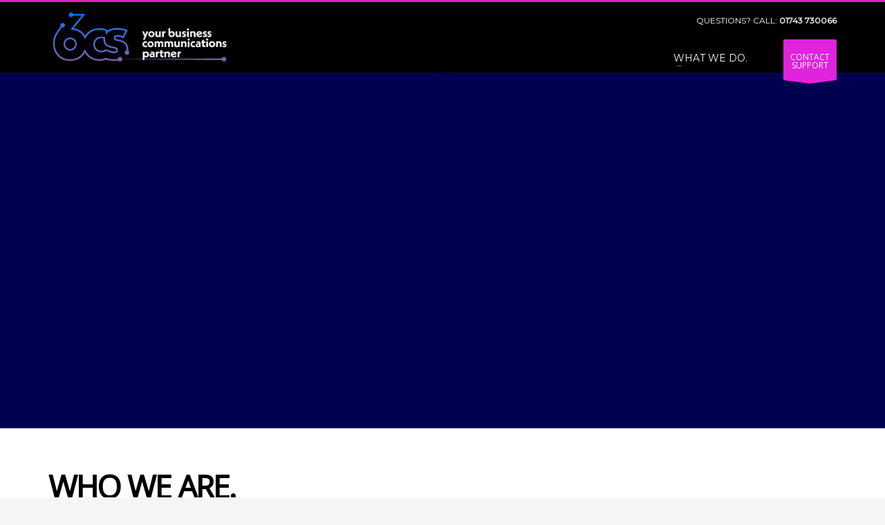

--- FILE ---
content_type: text/html; charset=UTF-8
request_url: https://6cs.co.uk/
body_size: 59649
content:
<!DOCTYPE html>
<html lang="en-GB">
<head>
<meta charset="UTF-8"/>
<meta name="twitter:widgets:csp" content="on"/>
<link rel="profile" href="http://gmpg.org/xfn/11"/>
<link rel="pingback" href="https://6cs.co.uk/xmlrpc.php"/>

<title>6CS &#8211; Your Business Communications Partner</title>
<meta name='robots' content='max-image-preview:large' />
	<style>img:is([sizes="auto" i], [sizes^="auto," i]) { contain-intrinsic-size: 3000px 1500px }</style>
	<link rel='dns-prefetch' href='//fonts.googleapis.com' />
<link rel="alternate" type="application/rss+xml" title="6CS &raquo; Feed" href="https://6cs.co.uk/index.php/feed/" />
<link rel="alternate" type="application/rss+xml" title="6CS &raquo; Comments Feed" href="https://6cs.co.uk/index.php/comments/feed/" />
<script type="text/javascript">
/* <![CDATA[ */
window._wpemojiSettings = {"baseUrl":"https:\/\/s.w.org\/images\/core\/emoji\/16.0.1\/72x72\/","ext":".png","svgUrl":"https:\/\/s.w.org\/images\/core\/emoji\/16.0.1\/svg\/","svgExt":".svg","source":{"concatemoji":"https:\/\/6cs.co.uk\/wp-includes\/js\/wp-emoji-release.min.js?ver=6.8.2"}};
/*! This file is auto-generated */
!function(s,n){var o,i,e;function c(e){try{var t={supportTests:e,timestamp:(new Date).valueOf()};sessionStorage.setItem(o,JSON.stringify(t))}catch(e){}}function p(e,t,n){e.clearRect(0,0,e.canvas.width,e.canvas.height),e.fillText(t,0,0);var t=new Uint32Array(e.getImageData(0,0,e.canvas.width,e.canvas.height).data),a=(e.clearRect(0,0,e.canvas.width,e.canvas.height),e.fillText(n,0,0),new Uint32Array(e.getImageData(0,0,e.canvas.width,e.canvas.height).data));return t.every(function(e,t){return e===a[t]})}function u(e,t){e.clearRect(0,0,e.canvas.width,e.canvas.height),e.fillText(t,0,0);for(var n=e.getImageData(16,16,1,1),a=0;a<n.data.length;a++)if(0!==n.data[a])return!1;return!0}function f(e,t,n,a){switch(t){case"flag":return n(e,"\ud83c\udff3\ufe0f\u200d\u26a7\ufe0f","\ud83c\udff3\ufe0f\u200b\u26a7\ufe0f")?!1:!n(e,"\ud83c\udde8\ud83c\uddf6","\ud83c\udde8\u200b\ud83c\uddf6")&&!n(e,"\ud83c\udff4\udb40\udc67\udb40\udc62\udb40\udc65\udb40\udc6e\udb40\udc67\udb40\udc7f","\ud83c\udff4\u200b\udb40\udc67\u200b\udb40\udc62\u200b\udb40\udc65\u200b\udb40\udc6e\u200b\udb40\udc67\u200b\udb40\udc7f");case"emoji":return!a(e,"\ud83e\udedf")}return!1}function g(e,t,n,a){var r="undefined"!=typeof WorkerGlobalScope&&self instanceof WorkerGlobalScope?new OffscreenCanvas(300,150):s.createElement("canvas"),o=r.getContext("2d",{willReadFrequently:!0}),i=(o.textBaseline="top",o.font="600 32px Arial",{});return e.forEach(function(e){i[e]=t(o,e,n,a)}),i}function t(e){var t=s.createElement("script");t.src=e,t.defer=!0,s.head.appendChild(t)}"undefined"!=typeof Promise&&(o="wpEmojiSettingsSupports",i=["flag","emoji"],n.supports={everything:!0,everythingExceptFlag:!0},e=new Promise(function(e){s.addEventListener("DOMContentLoaded",e,{once:!0})}),new Promise(function(t){var n=function(){try{var e=JSON.parse(sessionStorage.getItem(o));if("object"==typeof e&&"number"==typeof e.timestamp&&(new Date).valueOf()<e.timestamp+604800&&"object"==typeof e.supportTests)return e.supportTests}catch(e){}return null}();if(!n){if("undefined"!=typeof Worker&&"undefined"!=typeof OffscreenCanvas&&"undefined"!=typeof URL&&URL.createObjectURL&&"undefined"!=typeof Blob)try{var e="postMessage("+g.toString()+"("+[JSON.stringify(i),f.toString(),p.toString(),u.toString()].join(",")+"));",a=new Blob([e],{type:"text/javascript"}),r=new Worker(URL.createObjectURL(a),{name:"wpTestEmojiSupports"});return void(r.onmessage=function(e){c(n=e.data),r.terminate(),t(n)})}catch(e){}c(n=g(i,f,p,u))}t(n)}).then(function(e){for(var t in e)n.supports[t]=e[t],n.supports.everything=n.supports.everything&&n.supports[t],"flag"!==t&&(n.supports.everythingExceptFlag=n.supports.everythingExceptFlag&&n.supports[t]);n.supports.everythingExceptFlag=n.supports.everythingExceptFlag&&!n.supports.flag,n.DOMReady=!1,n.readyCallback=function(){n.DOMReady=!0}}).then(function(){return e}).then(function(){var e;n.supports.everything||(n.readyCallback(),(e=n.source||{}).concatemoji?t(e.concatemoji):e.wpemoji&&e.twemoji&&(t(e.twemoji),t(e.wpemoji)))}))}((window,document),window._wpemojiSettings);
/* ]]> */
</script>
<link rel='stylesheet' id='zn_all_g_fonts-css' href='//fonts.googleapis.com/css?family=Montserrat%7COpen+Sans&#038;ver=6.8.2' type='text/css' media='all' />
<style id='wp-emoji-styles-inline-css' type='text/css'>

	img.wp-smiley, img.emoji {
		display: inline !important;
		border: none !important;
		box-shadow: none !important;
		height: 1em !important;
		width: 1em !important;
		margin: 0 0.07em !important;
		vertical-align: -0.1em !important;
		background: none !important;
		padding: 0 !important;
	}
</style>
<link rel='stylesheet' id='wp-block-library-css' href='https://6cs.co.uk/wp-includes/css/dist/block-library/style.min.css?ver=6.8.2' type='text/css' media='all' />
<style id='classic-theme-styles-inline-css' type='text/css'>
/*! This file is auto-generated */
.wp-block-button__link{color:#fff;background-color:#32373c;border-radius:9999px;box-shadow:none;text-decoration:none;padding:calc(.667em + 2px) calc(1.333em + 2px);font-size:1.125em}.wp-block-file__button{background:#32373c;color:#fff;text-decoration:none}
</style>
<style id='global-styles-inline-css' type='text/css'>
:root{--wp--preset--aspect-ratio--square: 1;--wp--preset--aspect-ratio--4-3: 4/3;--wp--preset--aspect-ratio--3-4: 3/4;--wp--preset--aspect-ratio--3-2: 3/2;--wp--preset--aspect-ratio--2-3: 2/3;--wp--preset--aspect-ratio--16-9: 16/9;--wp--preset--aspect-ratio--9-16: 9/16;--wp--preset--color--black: #000000;--wp--preset--color--cyan-bluish-gray: #abb8c3;--wp--preset--color--white: #ffffff;--wp--preset--color--pale-pink: #f78da7;--wp--preset--color--vivid-red: #cf2e2e;--wp--preset--color--luminous-vivid-orange: #ff6900;--wp--preset--color--luminous-vivid-amber: #fcb900;--wp--preset--color--light-green-cyan: #7bdcb5;--wp--preset--color--vivid-green-cyan: #00d084;--wp--preset--color--pale-cyan-blue: #8ed1fc;--wp--preset--color--vivid-cyan-blue: #0693e3;--wp--preset--color--vivid-purple: #9b51e0;--wp--preset--gradient--vivid-cyan-blue-to-vivid-purple: linear-gradient(135deg,rgba(6,147,227,1) 0%,rgb(155,81,224) 100%);--wp--preset--gradient--light-green-cyan-to-vivid-green-cyan: linear-gradient(135deg,rgb(122,220,180) 0%,rgb(0,208,130) 100%);--wp--preset--gradient--luminous-vivid-amber-to-luminous-vivid-orange: linear-gradient(135deg,rgba(252,185,0,1) 0%,rgba(255,105,0,1) 100%);--wp--preset--gradient--luminous-vivid-orange-to-vivid-red: linear-gradient(135deg,rgba(255,105,0,1) 0%,rgb(207,46,46) 100%);--wp--preset--gradient--very-light-gray-to-cyan-bluish-gray: linear-gradient(135deg,rgb(238,238,238) 0%,rgb(169,184,195) 100%);--wp--preset--gradient--cool-to-warm-spectrum: linear-gradient(135deg,rgb(74,234,220) 0%,rgb(151,120,209) 20%,rgb(207,42,186) 40%,rgb(238,44,130) 60%,rgb(251,105,98) 80%,rgb(254,248,76) 100%);--wp--preset--gradient--blush-light-purple: linear-gradient(135deg,rgb(255,206,236) 0%,rgb(152,150,240) 100%);--wp--preset--gradient--blush-bordeaux: linear-gradient(135deg,rgb(254,205,165) 0%,rgb(254,45,45) 50%,rgb(107,0,62) 100%);--wp--preset--gradient--luminous-dusk: linear-gradient(135deg,rgb(255,203,112) 0%,rgb(199,81,192) 50%,rgb(65,88,208) 100%);--wp--preset--gradient--pale-ocean: linear-gradient(135deg,rgb(255,245,203) 0%,rgb(182,227,212) 50%,rgb(51,167,181) 100%);--wp--preset--gradient--electric-grass: linear-gradient(135deg,rgb(202,248,128) 0%,rgb(113,206,126) 100%);--wp--preset--gradient--midnight: linear-gradient(135deg,rgb(2,3,129) 0%,rgb(40,116,252) 100%);--wp--preset--font-size--small: 13px;--wp--preset--font-size--medium: 20px;--wp--preset--font-size--large: 36px;--wp--preset--font-size--x-large: 42px;--wp--preset--spacing--20: 0.44rem;--wp--preset--spacing--30: 0.67rem;--wp--preset--spacing--40: 1rem;--wp--preset--spacing--50: 1.5rem;--wp--preset--spacing--60: 2.25rem;--wp--preset--spacing--70: 3.38rem;--wp--preset--spacing--80: 5.06rem;--wp--preset--shadow--natural: 6px 6px 9px rgba(0, 0, 0, 0.2);--wp--preset--shadow--deep: 12px 12px 50px rgba(0, 0, 0, 0.4);--wp--preset--shadow--sharp: 6px 6px 0px rgba(0, 0, 0, 0.2);--wp--preset--shadow--outlined: 6px 6px 0px -3px rgba(255, 255, 255, 1), 6px 6px rgba(0, 0, 0, 1);--wp--preset--shadow--crisp: 6px 6px 0px rgba(0, 0, 0, 1);}:where(.is-layout-flex){gap: 0.5em;}:where(.is-layout-grid){gap: 0.5em;}body .is-layout-flex{display: flex;}.is-layout-flex{flex-wrap: wrap;align-items: center;}.is-layout-flex > :is(*, div){margin: 0;}body .is-layout-grid{display: grid;}.is-layout-grid > :is(*, div){margin: 0;}:where(.wp-block-columns.is-layout-flex){gap: 2em;}:where(.wp-block-columns.is-layout-grid){gap: 2em;}:where(.wp-block-post-template.is-layout-flex){gap: 1.25em;}:where(.wp-block-post-template.is-layout-grid){gap: 1.25em;}.has-black-color{color: var(--wp--preset--color--black) !important;}.has-cyan-bluish-gray-color{color: var(--wp--preset--color--cyan-bluish-gray) !important;}.has-white-color{color: var(--wp--preset--color--white) !important;}.has-pale-pink-color{color: var(--wp--preset--color--pale-pink) !important;}.has-vivid-red-color{color: var(--wp--preset--color--vivid-red) !important;}.has-luminous-vivid-orange-color{color: var(--wp--preset--color--luminous-vivid-orange) !important;}.has-luminous-vivid-amber-color{color: var(--wp--preset--color--luminous-vivid-amber) !important;}.has-light-green-cyan-color{color: var(--wp--preset--color--light-green-cyan) !important;}.has-vivid-green-cyan-color{color: var(--wp--preset--color--vivid-green-cyan) !important;}.has-pale-cyan-blue-color{color: var(--wp--preset--color--pale-cyan-blue) !important;}.has-vivid-cyan-blue-color{color: var(--wp--preset--color--vivid-cyan-blue) !important;}.has-vivid-purple-color{color: var(--wp--preset--color--vivid-purple) !important;}.has-black-background-color{background-color: var(--wp--preset--color--black) !important;}.has-cyan-bluish-gray-background-color{background-color: var(--wp--preset--color--cyan-bluish-gray) !important;}.has-white-background-color{background-color: var(--wp--preset--color--white) !important;}.has-pale-pink-background-color{background-color: var(--wp--preset--color--pale-pink) !important;}.has-vivid-red-background-color{background-color: var(--wp--preset--color--vivid-red) !important;}.has-luminous-vivid-orange-background-color{background-color: var(--wp--preset--color--luminous-vivid-orange) !important;}.has-luminous-vivid-amber-background-color{background-color: var(--wp--preset--color--luminous-vivid-amber) !important;}.has-light-green-cyan-background-color{background-color: var(--wp--preset--color--light-green-cyan) !important;}.has-vivid-green-cyan-background-color{background-color: var(--wp--preset--color--vivid-green-cyan) !important;}.has-pale-cyan-blue-background-color{background-color: var(--wp--preset--color--pale-cyan-blue) !important;}.has-vivid-cyan-blue-background-color{background-color: var(--wp--preset--color--vivid-cyan-blue) !important;}.has-vivid-purple-background-color{background-color: var(--wp--preset--color--vivid-purple) !important;}.has-black-border-color{border-color: var(--wp--preset--color--black) !important;}.has-cyan-bluish-gray-border-color{border-color: var(--wp--preset--color--cyan-bluish-gray) !important;}.has-white-border-color{border-color: var(--wp--preset--color--white) !important;}.has-pale-pink-border-color{border-color: var(--wp--preset--color--pale-pink) !important;}.has-vivid-red-border-color{border-color: var(--wp--preset--color--vivid-red) !important;}.has-luminous-vivid-orange-border-color{border-color: var(--wp--preset--color--luminous-vivid-orange) !important;}.has-luminous-vivid-amber-border-color{border-color: var(--wp--preset--color--luminous-vivid-amber) !important;}.has-light-green-cyan-border-color{border-color: var(--wp--preset--color--light-green-cyan) !important;}.has-vivid-green-cyan-border-color{border-color: var(--wp--preset--color--vivid-green-cyan) !important;}.has-pale-cyan-blue-border-color{border-color: var(--wp--preset--color--pale-cyan-blue) !important;}.has-vivid-cyan-blue-border-color{border-color: var(--wp--preset--color--vivid-cyan-blue) !important;}.has-vivid-purple-border-color{border-color: var(--wp--preset--color--vivid-purple) !important;}.has-vivid-cyan-blue-to-vivid-purple-gradient-background{background: var(--wp--preset--gradient--vivid-cyan-blue-to-vivid-purple) !important;}.has-light-green-cyan-to-vivid-green-cyan-gradient-background{background: var(--wp--preset--gradient--light-green-cyan-to-vivid-green-cyan) !important;}.has-luminous-vivid-amber-to-luminous-vivid-orange-gradient-background{background: var(--wp--preset--gradient--luminous-vivid-amber-to-luminous-vivid-orange) !important;}.has-luminous-vivid-orange-to-vivid-red-gradient-background{background: var(--wp--preset--gradient--luminous-vivid-orange-to-vivid-red) !important;}.has-very-light-gray-to-cyan-bluish-gray-gradient-background{background: var(--wp--preset--gradient--very-light-gray-to-cyan-bluish-gray) !important;}.has-cool-to-warm-spectrum-gradient-background{background: var(--wp--preset--gradient--cool-to-warm-spectrum) !important;}.has-blush-light-purple-gradient-background{background: var(--wp--preset--gradient--blush-light-purple) !important;}.has-blush-bordeaux-gradient-background{background: var(--wp--preset--gradient--blush-bordeaux) !important;}.has-luminous-dusk-gradient-background{background: var(--wp--preset--gradient--luminous-dusk) !important;}.has-pale-ocean-gradient-background{background: var(--wp--preset--gradient--pale-ocean) !important;}.has-electric-grass-gradient-background{background: var(--wp--preset--gradient--electric-grass) !important;}.has-midnight-gradient-background{background: var(--wp--preset--gradient--midnight) !important;}.has-small-font-size{font-size: var(--wp--preset--font-size--small) !important;}.has-medium-font-size{font-size: var(--wp--preset--font-size--medium) !important;}.has-large-font-size{font-size: var(--wp--preset--font-size--large) !important;}.has-x-large-font-size{font-size: var(--wp--preset--font-size--x-large) !important;}
:where(.wp-block-post-template.is-layout-flex){gap: 1.25em;}:where(.wp-block-post-template.is-layout-grid){gap: 1.25em;}
:where(.wp-block-columns.is-layout-flex){gap: 2em;}:where(.wp-block-columns.is-layout-grid){gap: 2em;}
:root :where(.wp-block-pullquote){font-size: 1.5em;line-height: 1.6;}
</style>
<link rel='stylesheet' id='kallyas-styles-css' href='https://6cs.co.uk/wp-content/themes/kallyas/style.css?ver=4.18.1' type='text/css' media='all' />
<link rel='stylesheet' id='th-bootstrap-styles-css' href='https://6cs.co.uk/wp-content/themes/kallyas/css/bootstrap.min.css?ver=4.18.1' type='text/css' media='all' />
<link rel='stylesheet' id='th-theme-template-styles-css' href='https://6cs.co.uk/wp-content/themes/kallyas/css/template.min.css?ver=4.18.1' type='text/css' media='all' />
<link rel='stylesheet' id='zion-frontend-css' href='https://6cs.co.uk/wp-content/themes/kallyas/framework/zion-builder/assets/css/znb_frontend.css?ver=1.0.29' type='text/css' media='all' />
<link rel='stylesheet' id='2573-layout.css-css' href='//6cs.co.uk/wp-content/uploads/zion-builder/cache/2573-layout.css?ver=13f02e25b1973793105d033176b0bff2' type='text/css' media='all' />
<link rel='stylesheet' id='th-theme-print-stylesheet-css' href='https://6cs.co.uk/wp-content/themes/kallyas/css/print.css?ver=4.18.1' type='text/css' media='print' />
<link rel='stylesheet' id='th-theme-options-styles-css' href='//6cs.co.uk/wp-content/uploads/zn_dynamic.css?ver=1728647753' type='text/css' media='all' />
<script type="text/javascript" src="https://6cs.co.uk/wp-includes/js/jquery/jquery.min.js?ver=3.7.1" id="jquery-core-js"></script>
<script type="text/javascript" src="https://6cs.co.uk/wp-includes/js/jquery/jquery-migrate.min.js?ver=3.4.1" id="jquery-migrate-js"></script>
<link rel="https://api.w.org/" href="https://6cs.co.uk/index.php/wp-json/" /><link rel="alternate" title="JSON" type="application/json" href="https://6cs.co.uk/index.php/wp-json/wp/v2/pages/2573" /><link rel="EditURI" type="application/rsd+xml" title="RSD" href="https://6cs.co.uk/xmlrpc.php?rsd" />
<meta name="generator" content="WordPress 6.8.2" />
<link rel="canonical" href="https://6cs.co.uk/" />
<link rel='shortlink' href='https://6cs.co.uk/' />
<link rel="alternate" title="oEmbed (JSON)" type="application/json+oembed" href="https://6cs.co.uk/index.php/wp-json/oembed/1.0/embed?url=https%3A%2F%2F6cs.co.uk%2F" />
<link rel="alternate" title="oEmbed (XML)" type="text/xml+oembed" href="https://6cs.co.uk/index.php/wp-json/oembed/1.0/embed?url=https%3A%2F%2F6cs.co.uk%2F&#038;format=xml" />
		<meta name="theme-color"
			  content="#db23c8">
				<meta name="viewport" content="width=device-width, initial-scale=1, maximum-scale=1"/>
		
		<!--[if lte IE 8]>
		<script type="text/javascript">
			var $buoop = {
				vs: {i: 10, f: 25, o: 12.1, s: 7, n: 9}
			};

			$buoop.ol = window.onload;

			window.onload = function () {
				try {
					if ($buoop.ol) {
						$buoop.ol()
					}
				}
				catch (e) {
				}

				var e = document.createElement("script");
				e.setAttribute("type", "text/javascript");
				e.setAttribute("src", "https://browser-update.org/update.js");
				document.body.appendChild(e);
			};
		</script>
		<![endif]-->

		<!-- for IE6-8 support of HTML5 elements -->
		<!--[if lt IE 9]>
		<script src="//html5shim.googlecode.com/svn/trunk/html5.js"></script>
		<![endif]-->
		
	<!-- Fallback for animating in viewport -->
	<noscript>
		<style type="text/css" media="screen">
			.zn-animateInViewport {visibility: visible;}
		</style>
	</noscript>
	<style type="text/css">.recentcomments a{display:inline !important;padding:0 !important;margin:0 !important;}</style></head>

<body  class="home wp-singular page-template-default page page-id-2573 wp-custom-logo wp-theme-kallyas res1170 kl-skin--light" itemscope="itemscope" itemtype="https://schema.org/WebPage" >


<div id="page-loading" class="kl-pageLoading--yes_persp"><div class="preloader-perspective-anim kl-main-bgcolor"></div></div><div class="login_register_stuff"></div><!-- end login register stuff -->		<div id="fb-root"></div>
		<script>(function (d, s, id) {
			var js, fjs = d.getElementsByTagName(s)[0];
			if (d.getElementById(id)) {return;}
			js = d.createElement(s); js.id = id;
			js.src = "https://connect.facebook.net/en_US/sdk.js#xfbml=1&version=v3.0";
			fjs.parentNode.insertBefore(js, fjs);
		}(document, 'script', 'facebook-jssdk'));</script>
		

<div id="page_wrapper">

<header id="header" class="site-header  style1 cta_button   header--fixed  headerstyle-xs--image_color  sticky-resize headerstyle--default site-header--absolute nav-th--light siteheader-classic siteheader-classic-normal sheader-sh--light"  >
		<div class="site-header-wrapper sticky-top-area">

		<div class="kl-top-header site-header-main-wrapper clearfix   sh--light">

			<div class="container siteheader-container header--oldstyles">

				<div class="fxb-row fxb-row-col-sm">

										<div class='fxb-col fxb fxb-center-x fxb-center-y fxb-basis-auto fxb-grow-0'>
								<div id="logo-container" class="logo-container  hasHoverMe logosize--contain zn-original-logo">
			<!-- Logo -->
			<h1 class='site-logo logo ' id='logo'><a href='https://6cs.co.uk/' class='site-logo-anch'><img class="logo-img site-logo-img" src="https://6cs.co.uk/wp-content/uploads/2022/04/6CS-Logo-Gif.gif"  alt="6CS" title="Your Business Communications Partner"  /></a></h1>			<!-- InfoCard -->
					</div>

							</div>
					
					<div class='fxb-col fxb-basis-auto'>

						

	<div class="separator site-header-separator visible-xs"></div>
	<div class="fxb-row site-header-row site-header-top ">

		<div class='fxb-col fxb fxb-start-x fxb-center-y fxb-basis-auto site-header-col-left site-header-top-left'>
								</div>

		<div class='fxb-col fxb fxb-end-x fxb-center-y fxb-basis-auto site-header-col-right site-header-top-right'>
						<div class="sh-component kl-header-toptext kl-font-alt">QUESTIONS? CALL: <a href="#" class="fw-bold">01743 730066</a></div>		</div>

	</div><!-- /.site-header-top -->

	<div class="separator site-header-separator visible-xs"></div>


<div class="fxb-row site-header-row site-header-main ">

	<div class='fxb-col fxb fxb-start-x fxb-center-y fxb-basis-auto site-header-col-left site-header-main-left'>
			</div>

	<div class='fxb-col fxb fxb-center-x fxb-center-y fxb-basis-auto site-header-col-center site-header-main-center'>
			</div>

	<div class='fxb-col fxb fxb-end-x fxb-center-y fxb-basis-auto site-header-col-right site-header-main-right'>

		<div class='fxb-col fxb fxb-end-x fxb-center-y fxb-basis-auto site-header-main-right-top'>
								<div class="sh-component main-menu-wrapper" role="navigation" itemscope="itemscope" itemtype="https://schema.org/SiteNavigationElement" >

					<div class="zn-res-menuwrapper">
			<a href="#" class="zn-res-trigger zn-menuBurger zn-menuBurger--3--s zn-menuBurger--anim1 " id="zn-res-trigger">
				<span></span>
				<span></span>
				<span></span>
			</a>
		</div><!-- end responsive menu -->
		<div id="main-menu" class="main-nav mainnav--sidepanel mainnav--active-bg mainnav--pointer-dash nav-mm--light zn_mega_wrapper "><ul id="menu-main-menu" class="main-menu main-menu-nav zn_mega_menu "><li id="menu-item-2657" class="main-menu-item menu-item menu-item-type-custom menu-item-object-custom menu-item-has-children menu-item-2657 menu-item-mega-parent menu-item-has-children  main-menu-item-top  menu-item-even menu-item-depth-0"><a href="#" class=" main-menu-link main-menu-link-top"><span>WHAT WE DO.</span></a>
<div class='zn_mega_container container'>
<div class="zn_mega_menu_container_wrapper" ><ul class="clearfix">
	<li id="menu-item-2619" class="main-menu-item menu-item menu-item-type-custom menu-item-object-custom menu-item-has-children menu-item-2619 col-sm-4 main-menu-item-sub  menu-item-odd menu-item-depth-1"><a href="#" class=" main-menu-link main-menu-link-sub zn_mega_title "><span>BUSINESS COMMS.</span></a>
	<ul class="clearfix">
		<li id="menu-item-2620" class="main-menu-item menu-item menu-item-type-post_type menu-item-object-page menu-item-2620  main-menu-item-sub main-menu-item-sub-sub menu-item-even menu-item-depth-2"><a href="https://6cs.co.uk/index.php/customer-experience-contact-centre/" class=" main-menu-link main-menu-link-sub"><span>CUSTOMER EXPERIENCE &#038; CONTACT CENTRE.</span></a></li>
		<li id="menu-item-2626" class="main-menu-item menu-item menu-item-type-post_type menu-item-object-page menu-item-2626  main-menu-item-sub main-menu-item-sub-sub menu-item-even menu-item-depth-2"><a href="https://6cs.co.uk/index.php/unified-comms/" class=" main-menu-link main-menu-link-sub"><span>UNIFIED COMMS.</span></a></li>
	</ul>
</li>
	<li id="menu-item-2632" class="main-menu-item menu-item menu-item-type-custom menu-item-object-custom menu-item-has-children menu-item-2632 col-sm-4 main-menu-item-sub  menu-item-odd menu-item-depth-1"><a href="#" class=" main-menu-link main-menu-link-sub zn_mega_title "><span>.</span></a>
	<ul class="clearfix">
		<li id="menu-item-2725" class="main-menu-item menu-item menu-item-type-post_type menu-item-object-page menu-item-2725  main-menu-item-sub main-menu-item-sub-sub menu-item-even menu-item-depth-2"><a href="https://6cs.co.uk/index.php/communet/" class=" main-menu-link main-menu-link-sub"><span>COMMUNET.</span></a></li>
		<li id="menu-item-2781" class="main-menu-item menu-item menu-item-type-post_type menu-item-object-page menu-item-2781  main-menu-item-sub main-menu-item-sub-sub menu-item-even menu-item-depth-2"><a href="https://6cs.co.uk/index.php/mobile-phone-airtime-2/" class=" main-menu-link main-menu-link-sub"><span>MOBILE PHONE AIRTIME</span></a></li>
		<li id="menu-item-2643" class="main-menu-item menu-item menu-item-type-post_type menu-item-object-page menu-item-2643  main-menu-item-sub main-menu-item-sub-sub menu-item-even menu-item-depth-2"><a href="https://6cs.co.uk/index.php/pstn-switch-off/" class=" main-menu-link main-menu-link-sub"><span>PSTN SWITCH-OFF.</span></a></li>
	</ul>
</li>
	<li id="menu-item-2639" class="main-menu-item menu-item menu-item-type-custom menu-item-object-custom menu-item-has-children menu-item-2639 col-sm-4 main-menu-item-sub  menu-item-odd menu-item-depth-1"><a href="#" class=" main-menu-link main-menu-link-sub zn_mega_title "><span>DIGITAL INCLUSION.</span></a>
	<ul class="clearfix">
		<li id="menu-item-2651" class="main-menu-item menu-item menu-item-type-post_type menu-item-object-page menu-item-2651  main-menu-item-sub main-menu-item-sub-sub menu-item-even menu-item-depth-2"><a href="https://6cs.co.uk/index.php/community-wifi/" class=" main-menu-link main-menu-link-sub"><span>COMMUNITY WIFI</span></a></li>
		<li id="menu-item-2652" class="main-menu-item menu-item menu-item-type-post_type menu-item-object-page menu-item-2652  main-menu-item-sub main-menu-item-sub-sub menu-item-even menu-item-depth-2"><a href="https://6cs.co.uk/index.php/kiosk-terminals/" class=" main-menu-link main-menu-link-sub"><span>KIOSK TERMINALS.</span></a></li>
		<li id="menu-item-2653" class="main-menu-item menu-item menu-item-type-post_type menu-item-object-page menu-item-2653  main-menu-item-sub main-menu-item-sub-sub menu-item-even menu-item-depth-2"><a href="https://6cs.co.uk/index.php/digital-signage/" class=" main-menu-link main-menu-link-sub"><span>DIGITAL SIGNAGE.</span></a></li>
	</ul>
</li>
</ul>
</div></div></li>
</ul></div>		</div>
		<!-- end main_menu -->
		<a href="#contactusmodalpanel"  id="ctabutton"  class="sh-component ctabutton kl-cta-ribbon "  data-lightbox="inline"  itemprop="url" ><h6>CONTACT<br>SUPPORT</h6><svg version="1.1" class="trisvg" xmlns="http://www.w3.org/2000/svg" xmlns:xlink="http://www.w3.org/1999/xlink" x="0px" y="0px" preserveAspectRatio="none" width="14px" height="5px" viewBox="0 0 14.017 5.006" enable-background="new 0 0 14.017 5.006" xml:space="preserve"><path fill-rule="evenodd" clip-rule="evenodd" d="M14.016,0L7.008,5.006L0,0H14.016z"></path></svg></a>		</div>

		
	</div>

</div><!-- /.site-header-main -->


					</div>
				</div>
							</div><!-- /.siteheader-container -->
		</div><!-- /.site-header-main-wrapper -->

	</div><!-- /.site-header-wrapper -->
	</header>
<div class="zn_pb_wrapper clearfix zn_sortable_content" data-droplevel="0">		<section class="zn_section eluid39c1008a  hidden-zn_dummy_value hidden-zn_dummy_value hidden-zn_dummy_value hidden-zn_dummy_value    section-sidemargins    zn_section--relative section--no " id="eluid39c1008a"  >

			<div class="zn-bgSource "  ><div class="zn-bgSource-video no-fitvids "><div class="zn-videoBg zn-videoBg--fadeIn  zn-videoBg-gridOverlay zn-videoBg-gridOverlay--0 zn-videoBg--embed" data-video-setup='{"video_ratio":"1.7778","loop":true,"autoplay":true,"muted":true,"controls":false,"controls_position":"bottom-right","mobile_play":"no","fallback_image":false,"youtube":"Mc9EFQAQFKA"}' itemprop="video" itemtype="https://schema.org/VideoObject" ></div></div></div>
			<div class="zn_section_size container zn-section-height--custom_height zn-section-content_algn--bottom ">

				<div class="row ">
					
		<div class="eluidea45acc8 hidden-zn_dummy_value hidden-zn_dummy_value hidden-zn_dummy_value hidden-zn_dummy_value            col-md-12 col-sm-12   znColumnElement"  id="eluidea45acc8" >

			
			<div class="znColumnElement-innerWrapper-eluidea45acc8 znColumnElement-innerWrapper znColumnElement-innerWrapper--valign-center znColumnElement-innerWrapper--halign-left " >

				<div class="znColumnElement-innerContent">									</div>
			</div>

			
		</div>
	
				</div>
			</div>

					</section>


				<section class="zn_section eluid624c0cd8  hidden-zn_dummy_value hidden-zn_dummy_value hidden-zn_dummy_value hidden-zn_dummy_value    section-sidemargins    section--no " id="eluid624c0cd8"  >

			
			<div class="zn_section_size container zn-section-height--auto zn-section-content_algn--top ">

				<div class="row gutter-lg">
					
		<div class="eluid805e41f8 hidden-zn_dummy_value hidden-zn_dummy_value hidden-zn_dummy_value hidden-zn_dummy_value            col-md-12 col-sm-12   znColumnElement"  id="eluid805e41f8" >

			
			<div class="znColumnElement-innerWrapper-eluid805e41f8 znColumnElement-innerWrapper znColumnElement-innerWrapper--valign-top znColumnElement-innerWrapper--halign-left " >

				<div class="znColumnElement-innerContent">					<h1 class="eluid9343732d hidden-zn_dummy_value hidden-zn_dummy_value hidden-zn_dummy_value hidden-zn_dummy_value  dn-heading" id="eluid9343732d" itemprop="headline" >WHO WE ARE.</h1><div class="zn_text_box eluid4feb248c  zn_text_box-light element-scheme--light" ><p>Established in 2012, 6CS has grown to become a beacon of excellence in telecommunications and digital inclusion solutions. Rooted in our commitment to the UK social housing sector, we have consistently innovated to bridge the digital divide and foster seamless communications for housing providers and local authorities and their residents.</p>
</div><div class="th-spacer clearfix eluidfbb611c7     "></div><h3 class="eluid1ea7ea20 hidden-zn_dummy_value hidden-zn_dummy_value hidden-zn_dummy_value hidden-zn_dummy_value  dn-heading" id="eluid1ea7ea20" itemprop="headline" >OUR JOURNEY.</h3><div class="zn_text_box eluidde3d9480  zn_text_box-light element-scheme--light" ><p>From our humble beginnings, our vision was clear – to empower and connect businesses. Over the years, we've partnered with leading names like 8x8, Ringcentral, Vonage, and NFon, ensuring that we offer only the best to the businesses.</p>
</div><div class="th-spacer clearfix eluiddbfc3eee     "></div><h3 class="eluiddd14464d hidden-zn_dummy_value hidden-zn_dummy_value hidden-zn_dummy_value hidden-zn_dummy_value  dn-heading" id="eluiddd14464d" itemprop="headline" >WHY CHOOSE US?</h3><div class="zn_text_box eluid239edc7b  zn_text_box-light element-scheme--light" ><p>Our exclusivity to business gives us a unique edge – we understand the intricacies, challenges, and aspirations of busineses from the smallest to the largest public sector organisations. This focused approach allows us to:</p>
</div>				</div>
			</div>

			
		</div>
	
				</div>
			</div>

					</section>


				<section class="zn_section eluidbd48b6e5  hidden-zn_dummy_value hidden-zn_dummy_value hidden-zn_dummy_value hidden-zn_dummy_value    section-sidemargins    section--no " id="eluidbd48b6e5"  >

			
			<div class="zn_section_size container zn-section-height--auto zn-section-content_algn--top ">

				<div class="row ">
					
		<div class="eluid6268375a            col-md-6 col-sm-6   znColumnElement"  id="eluid6268375a" >

			
			<div class="znColumnElement-innerWrapper-eluid6268375a znColumnElement-innerWrapper znColumnElement-innerWrapper--valign-top znColumnElement-innerWrapper--halign-left " >

				<div class="znColumnElement-innerContent">					<h3 class="eluid67bfaaac hidden-zn_dummy_value hidden-zn_dummy_value hidden-zn_dummy_value hidden-zn_dummy_value  dn-heading" id="eluid67bfaaac" itemprop="headline" >TAILOR SOLUTIONS.</h3><div class="zn_text_box eluid19250208 hidden-zn_dummy_value hidden-zn_dummy_value hidden-zn_dummy_value hidden-zn_dummy_value  zn_text_box-light element-scheme--light" ><p>Every housing community is different. We customize our solutions, ensuring they resonate with specific needs and challenges.</p>
</div><h3 class="eluid96494539 hidden-zn_dummy_value hidden-zn_dummy_value hidden-zn_dummy_value hidden-zn_dummy_value  dn-heading" id="eluid96494539" itemprop="headline" >STAY AHEAD OF TRENDS.</h3><div class="zn_text_box eluidbfaac455 hidden-zn_dummy_value hidden-zn_dummy_value hidden-zn_dummy_value hidden-zn_dummy_value  zn_text_box-light element-scheme--light" ><p>Being specialists, we're always on top of the latest in telecommunications and digital strategies, ensuring our partners benefit from the newest innovations.</p>
</div>				</div>
			</div>

			
		</div>
	
		<div class="eluid346001ef            col-md-6 col-sm-6   znColumnElement"  id="eluid346001ef" >

			
			<div class="znColumnElement-innerWrapper-eluid346001ef znColumnElement-innerWrapper znColumnElement-innerWrapper--valign-top znColumnElement-innerWrapper--halign-left " >

				<div class="znColumnElement-innerContent">					<h3 class="eluid06341d6c hidden-zn_dummy_value hidden-zn_dummy_value hidden-zn_dummy_value hidden-zn_dummy_value  dn-heading" id="eluid06341d6c" itemprop="headline" >BUILD RELATIONSHIPS.</h3><div class="zn_text_box eluid9c8d3667  zn_text_box-light element-scheme--light" ><p>For us, it's not just about business. We build lasting relationships with our customers, working as an extension of their team.</p>
</div><h3 class="eluid45efc1a4 hidden-zn_dummy_value hidden-zn_dummy_value hidden-zn_dummy_value hidden-zn_dummy_value  dn-heading" id="eluid45efc1a4" itemprop="headline" >DELIVER EXCELLENCE.</h3><div class="zn_text_box eluidba1cc58e  zn_text_box-light element-scheme--light" ><p>Our no.1 ranking on the PfH framework is a testament to our commitment to quality and unparalleled service.</p>
</div>				</div>
			</div>

			
		</div>
	
				</div>
			</div>

					</section>


				<section class="zn_section eluidef59e8f7     section-sidemargins    zn_section--relative section--no " id="eluidef59e8f7"  >

			<div class="zn-bgSource "  ><div class="zn-bgSource-overlay" style="background: -webkit-linear-gradient(top,  rgba(0,0,80,1) 0%,rgba(53,53,53,0) 100%); background: linear-gradient(to bottom,  rgba(0,0,80,1) 0%,rgba(53,53,53,0) 100%); "></div></div>
			<div class="zn_section_size container zn-section-height--auto zn-section-content_algn--top ">

				<div class="row ">
					
		<div class="eluideed3f53f            col-md-12 col-sm-12   znColumnElement"  id="eluideed3f53f" >

			
			<div class="znColumnElement-innerWrapper-eluideed3f53f znColumnElement-innerWrapper znColumnElement-innerWrapper--valign-top znColumnElement-innerWrapper--halign-left " >

				<div class="znColumnElement-innerContent">					<h3 class="eluid20421de6 hidden-zn_dummy_value hidden-zn_dummy_value hidden-zn_dummy_value hidden-zn_dummy_value  dn-heading" id="eluid20421de6" itemprop="headline" >SERVICES WE OFFER.</h3>				</div>
			</div>

			
		</div>
	
				</div>
			</div>

					</section>


				<section class="zn_section eluide00dcb5a     section-sidemargins    zn_section--relative section--no " id="eluide00dcb5a"  >

			<div class="zn-bgSource "  ><div class="zn-bgSource-overlay" style="background: -webkit-linear-gradient(top,  rgba(214,34,208,1) 0%,rgba(53,53,53,0.7) 100%); background: linear-gradient(to bottom,  rgba(214,34,208,1) 0%,rgba(53,53,53,0.7) 100%); "></div></div>
			<div class="zn_section_size container zn-section-height--auto zn-section-content_algn--top ">

				<div class="row ">
					
		<div class="eluiddfe1f836            col-md-4 col-sm-4   znColumnElement"  id="eluiddfe1f836" >

			
			<div class="znColumnElement-innerWrapper-eluiddfe1f836 znColumnElement-innerWrapper znColumnElement-innerWrapper--valign-top znColumnElement-innerWrapper--halign-left " >

				<div class="znColumnElement-innerContent">					<div class="zn_hover_box " ><a href="https://socialtelecoms.org.uk/kiosk-terminals/" style="" id="eluidc8543b10" class="hover-box u-trans-all-2s zn_fill_class hover-box-2 eluidc8543b10"  target="_self"  itemprop="url" ><svg class="hb-circle" xmlns="http://www.w3.org/2000/svg" xmlns:xlink="http://www.w3.org/1999/xlink" width="187px" height="187px" viewBox="0 0 187 187">
					<circle stroke="#FFFFFF" fill="none" stroke-width="2" cx="93.5" cy="93.5" r="90.5"></circle>
					<path d="M117.004,93 L115.594,94.388 L79.412,130.004 L78.002,128.616 L114.185,93 L78.002,57.384 L79.412,55.996 L115.594,91.612 L117.004,93 L117.004,93 Z" fill="#FFFFFF" ></path>
				</svg><img src="https://6cs.co.uk/wp-content/uploads/2023/11/DI-Hover-Box.jpg" class="hb-img hover-box-img rb-right" alt="" title="DI-Hover-Box" /><h3 class="hover-box-title" style="" itemprop="headline" >DIGITAL INCLUSION SOLUTIONS.</h3><h4 class="hover-box-subtitle" itemprop="alternativeHeadline" >Bridging the digital <br>divide.</h4><div class="hover-box__content hover-box-content">Our digital inclusion solutions empower residents, ensuring everybody feels the benefits of the digital revolution.</div></a></div>				</div>
			</div>

			
		</div>
	
		<div class="eluidd749df6d            col-md-4 col-sm-4   znColumnElement"  id="eluidd749df6d" >

			
			<div class="znColumnElement-innerWrapper-eluidd749df6d znColumnElement-innerWrapper znColumnElement-innerWrapper--valign-top znColumnElement-innerWrapper--halign-left " >

				<div class="znColumnElement-innerContent">					<div class="zn_hover_box hidden-zn_dummy_value hidden-zn_dummy_value hidden-zn_dummy_value hidden-zn_dummy_value " ><a href="https://socialtelecoms.org.uk/customer-experience/" style="" id="eluid36583362" class="hover-box u-trans-all-2s zn_fill_class hover-box-2 eluid36583362" title="Customer Experience" target="_self"  itemprop="url" ><svg class="hb-circle" xmlns="http://www.w3.org/2000/svg" xmlns:xlink="http://www.w3.org/1999/xlink" width="187px" height="187px" viewBox="0 0 187 187">
					<circle stroke="#FFFFFF" fill="none" stroke-width="2" cx="93.5" cy="93.5" r="90.5"></circle>
					<path d="M117.004,93 L115.594,94.388 L79.412,130.004 L78.002,128.616 L114.185,93 L78.002,57.384 L79.412,55.996 L115.594,91.612 L117.004,93 L117.004,93 Z" fill="#FFFFFF" ></path>
				</svg><img src="https://6cs.co.uk/wp-content/uploads/2023/11/CC-Hover-Box.jpg" class="hb-img hover-box-img rb-right" alt="" title="CC-Hover-Box" /><h3 class="hover-box-title" style="" itemprop="headline" >CUSTOMER ENGAGEMENT.</h3><h4 class="hover-box-subtitle" itemprop="alternativeHeadline" >Build stronger, more meaningful relationships.</h4><div class="hover-box__content hover-box-content">Our cutting-edge Customer Engagement solutions ensure seamless interactions, driving satisfaction and fostering trust.</div></a></div>				</div>
			</div>

			
		</div>
	
		<div class="eluid731e9057            col-md-4 col-sm-4   znColumnElement"  id="eluid731e9057" >

			
			<div class="znColumnElement-innerWrapper-eluid731e9057 znColumnElement-innerWrapper znColumnElement-innerWrapper--valign-top znColumnElement-innerWrapper--halign-left " >

				<div class="znColumnElement-innerContent">					<div class="zn_hover_box hidden-zn_dummy_value hidden-zn_dummy_value hidden-zn_dummy_value hidden-zn_dummy_value " ><a href="https://socialtelecoms.org.uk/community-wifi/" style="" id="eluid90368ed8" class="hover-box u-trans-all-2s zn_fill_class hover-box-2 eluid90368ed8"  target="_self"  itemprop="url" ><svg class="hb-circle" xmlns="http://www.w3.org/2000/svg" xmlns:xlink="http://www.w3.org/1999/xlink" width="187px" height="187px" viewBox="0 0 187 187">
					<circle stroke="#FFFFFF" fill="none" stroke-width="2" cx="93.5" cy="93.5" r="90.5"></circle>
					<path d="M117.004,93 L115.594,94.388 L79.412,130.004 L78.002,128.616 L114.185,93 L78.002,57.384 L79.412,55.996 L115.594,91.612 L117.004,93 L117.004,93 Z" fill="#FFFFFF" ></path>
				</svg><img src="https://6cs.co.uk/wp-content/uploads/2023/11/WIfI-Hover-Box.jpg" class="hb-img hover-box-img rb-right" alt="" title="WIfI-Hover-Box" /><h3 class="hover-box-title" style="" itemprop="headline" >COMMUNITY WIFI.</h3><h4 class="hover-box-subtitle" itemprop="alternativeHeadline" >Connectivity is at the heart of community.</h4><div class="hover-box__content hover-box-content">Our Community WiFi solutions provide seamless, high-speed internet access for sheltered schemes, apartment blocks, and high-rise flats.</div></a></div>				</div>
			</div>

			
		</div>
	
				</div>
			</div>

					</section>


				<section class="zn_section eluid450bc0d4  hidden-zn_dummy_value hidden-zn_dummy_value hidden-zn_dummy_value hidden-zn_dummy_value    section-sidemargins    zn_section--relative section--no " id="eluid450bc0d4"  >

			<div class="zn-bgSource "  ><div class="zn-bgSource-overlay" style="background: -webkit-linear-gradient(top,  rgba(53,53,53,0.7) 0%,rgba(0,0,80,0.85) 100%); background: linear-gradient(to bottom,  rgba(53,53,53,0.7) 0%,rgba(0,0,80,0.85) 100%); "></div></div>
			<div class="zn_section_size container zn-section-height--auto zn-section-content_algn--top ">

				<div class="row ">
					
		<div class="eluid1ff9cf74            col-md-4 col-sm-4   znColumnElement"  id="eluid1ff9cf74" >

			
			<div class="znColumnElement-innerWrapper-eluid1ff9cf74 znColumnElement-innerWrapper znColumnElement-innerWrapper--valign-top znColumnElement-innerWrapper--halign-left " >

				<div class="znColumnElement-innerContent">					<div class="zn_hover_box hidden-zn_dummy_value hidden-zn_dummy_value hidden-zn_dummy_value hidden-zn_dummy_value " ><a href="https://socialtelecoms.org.uk/sase-sdwan/" style="" id="eluid33aa01f9" class="hover-box u-trans-all-2s zn_fill_class hover-box-2 eluid33aa01f9"  target="_self"  itemprop="url" ><svg class="hb-circle" xmlns="http://www.w3.org/2000/svg" xmlns:xlink="http://www.w3.org/1999/xlink" width="187px" height="187px" viewBox="0 0 187 187">
					<circle stroke="#FFFFFF" fill="none" stroke-width="2" cx="93.5" cy="93.5" r="90.5"></circle>
					<path d="M117.004,93 L115.594,94.388 L79.412,130.004 L78.002,128.616 L114.185,93 L78.002,57.384 L79.412,55.996 L115.594,91.612 L117.004,93 L117.004,93 Z" fill="#FFFFFF" ></path>
				</svg><img src="https://6cs.co.uk/wp-content/uploads/2023/11/CLoud-Hover-Box.jpg" class="hb-img hover-box-img rb-right" alt="" title="CLoud-Hover-Box" /><h3 class="hover-box-title" style="" itemprop="headline" >CLOUD CONNECTIVITY.</h3><h4 class="hover-box-subtitle" itemprop="alternativeHeadline" >Step into the future of connectivity.</h4><div class="hover-box__content hover-box-content">Our Cloud Connectivity solutions offer robust, secure, and scalable connections tailored to your specific needs.</div></a></div>				</div>
			</div>

			
		</div>
	
		<div class="eluid34d303b1            col-md-4 col-sm-4   znColumnElement"  id="eluid34d303b1" >

			
			<div class="znColumnElement-innerWrapper-eluid34d303b1 znColumnElement-innerWrapper znColumnElement-innerWrapper--valign-top znColumnElement-innerWrapper--halign-left " >

				<div class="znColumnElement-innerContent">					<div class="zn_hover_box hidden-zn_dummy_value hidden-zn_dummy_value hidden-zn_dummy_value hidden-zn_dummy_value " ><a href="https://socialtelecoms.org.uk/unified-comms/" style="" id="eluid2c81de12" class="hover-box u-trans-all-2s zn_fill_class hover-box-2 eluid2c81de12"  target="_self"  itemprop="url" ><svg class="hb-circle" xmlns="http://www.w3.org/2000/svg" xmlns:xlink="http://www.w3.org/1999/xlink" width="187px" height="187px" viewBox="0 0 187 187">
					<circle stroke="#FFFFFF" fill="none" stroke-width="2" cx="93.5" cy="93.5" r="90.5"></circle>
					<path d="M117.004,93 L115.594,94.388 L79.412,130.004 L78.002,128.616 L114.185,93 L78.002,57.384 L79.412,55.996 L115.594,91.612 L117.004,93 L117.004,93 Z" fill="#FFFFFF" ></path>
				</svg><img src="https://6cs.co.uk/wp-content/uploads/2023/11/UC-Hover-Box.jpg" class="hb-img hover-box-img rb-right" alt="" title="UC-Hover-Box" /><h3 class="hover-box-title" style="" itemprop="headline" >UNIFIED COMMS.</h3><h4 class="hover-box-subtitle" itemprop="alternativeHeadline" >Streamlined comms for effortless interactions.</h4><div class="hover-box__content hover-box-content">With our Unified Comms solutions, housing providers and local authorities benefit from integrations that bring together voice, messaging and video.</div></a></div>				</div>
			</div>

			
		</div>
	
		<div class="eluida4f27469            col-md-4 col-sm-4   znColumnElement"  id="eluida4f27469" >

			
			<div class="znColumnElement-innerWrapper-eluida4f27469 znColumnElement-innerWrapper znColumnElement-innerWrapper--valign-top znColumnElement-innerWrapper--halign-left " >

				<div class="znColumnElement-innerContent">					<div class="zn_hover_box hidden-zn_dummy_value hidden-zn_dummy_value hidden-zn_dummy_value hidden-zn_dummy_value " ><a href="https://socialtelecoms.org.uk/communet/" style="" id="eluid29d7d03e" class="hover-box u-trans-all-2s zn_fill_class hover-box-2 eluid29d7d03e"  target="_self"  itemprop="url" ><svg class="hb-circle" xmlns="http://www.w3.org/2000/svg" xmlns:xlink="http://www.w3.org/1999/xlink" width="187px" height="187px" viewBox="0 0 187 187">
					<circle stroke="#FFFFFF" fill="none" stroke-width="2" cx="93.5" cy="93.5" r="90.5"></circle>
					<path d="M117.004,93 L115.594,94.388 L79.412,130.004 L78.002,128.616 L114.185,93 L78.002,57.384 L79.412,55.996 L115.594,91.612 L117.004,93 L117.004,93 Z" fill="#FFFFFF" ></path>
				</svg><img src="https://6cs.co.uk/wp-content/uploads/2024/09/Tech4optimised.jpg" class="hb-img hover-box-img rb-right" alt="" title="Tech4optimised" /><h3 class="hover-box-title" style="" itemprop="headline" >MULTINET SIMS.</h3><h4 class="hover-box-subtitle" itemprop="alternativeHeadline" >Total reliability for vital services.</h4><div class="hover-box__content hover-box-content">Our unsteered SIMs ensure better connectivity with applications including lift lines, mobile safety devices, CCTV and more.</div></a></div>				</div>
			</div>

			
		</div>
	
				</div>
			</div>

					</section>


				<section class="zn_section eluid5d1ec3d0  hidden-zn_dummy_value hidden-zn_dummy_value hidden-zn_dummy_value hidden-zn_dummy_value    section-sidemargins    section--no " id="eluid5d1ec3d0"  >

			
			<div class="zn_section_size container zn-section-height--auto zn-section-content_algn--top ">

				<div class="row ">
					
		<div class="eluid8bce76ed            col-md-6 col-sm-6   znColumnElement"  id="eluid8bce76ed" >

			
			<div class="znColumnElement-innerWrapper-eluid8bce76ed znColumnElement-innerWrapper znColumnElement-innerWrapper--valign-top znColumnElement-innerWrapper--halign-left " >

				<div class="znColumnElement-innerContent">					<h3 class="eluid9bc42336 hidden-zn_dummy_value hidden-zn_dummy_value hidden-zn_dummy_value hidden-zn_dummy_value  dn-heading" id="eluid9bc42336" itemprop="headline" >TODAY'S ANSWERS TO TOMORROW'S PROBLEMS.</h3><div class="th-spacer clearfix eluid975a11dd     "></div><div class="zn_text_box eluid40db481e hidden-zn_dummy_value hidden-zn_dummy_value hidden-zn_dummy_value hidden-zn_dummy_value  zn_text_box-light element-scheme--light" ><p>We offer the latest digital solutions, customising packages to meet your unique organisational needs. Not only this, but we constantly monitor and evaluate new options as they become available – and we pass this knowledge on to you, keeping you at the forefront of the digital revolution.</p>
<p>Our tools enable you to provide the best possible experience for your customers – now and in the days to come.</p>
</div>				</div>
			</div>

			
		</div>
	
		<div class="eluidb5f7e318            col-md-6 col-sm-6   znColumnElement"  id="eluidb5f7e318" >

			
			<div class="znColumnElement-innerWrapper-eluidb5f7e318 znColumnElement-innerWrapper znColumnElement-innerWrapper--valign-top znColumnElement-innerWrapper--halign-left " >

				<div class="znColumnElement-innerContent">					<h3 class="eluid6c6355c3 hidden-zn_dummy_value hidden-zn_dummy_value hidden-zn_dummy_value hidden-zn_dummy_value  dn-heading" id="eluid6c6355c3" itemprop="headline" >CONTACT US FOR MORE.</h3><div class="th-spacer clearfix eluid13233cf6     "></div><div class="zn_text_box eluidcf716931 hidden-zn_dummy_value hidden-zn_dummy_value hidden-zn_dummy_value hidden-zn_dummy_value  zn_text_box-light element-scheme--light" ><p>Could your organisation benefit from one or more of the digital solutions we offer? Schedule a meeting with one of our team - we'd be more than happy to discuss your needs, talk you through our process or work out a package to suit your unique organisational requirements. Click the button below to get started.</p>
</div><div class="th-spacer clearfix eluidfe7bc93d     "></div><div id="eluidf7a4324e" class="zn_buttons_element eluidf7a4324e text-center hidden-zn_dummy_value hidden-zn_dummy_value hidden-zn_dummy_value hidden-zn_dummy_value " ><a href="https://outlook.office365.com/book/BookingCalendar@6cs.co.uk/" id="eluidf7a4324e0" class="eluidf7a4324e0 btn-element btn-element-0 btn  btn-fullcolor btn-custom-color btn-lg  zn_dummy_value btn-icon--before btn--rounded"  target="_blank" rel="noopener" itemprop="url" ><span>CLICK HERE TO SCHEDULE A MEETING.</span></a></div>				</div>
			</div>

			
		</div>
	
				</div>
			</div>

					</section>


				<section class="zn_section eluida5708bf2     section-sidemargins    zn_section--inlinemodal mfp-hide   section--no " id="contactusmodalpanel"  >

			
			<div class="zn_section_size container zn-section-height--auto zn-section-content_algn--top ">

				<div class="row ">
					
		<div class="eluidc34d6b78            col-md-12 col-sm-12   znColumnElement"  id="eluidc34d6b78" >

			
			<div class="znColumnElement-innerWrapper-eluidc34d6b78 znColumnElement-innerWrapper znColumnElement-innerWrapper--valign-top znColumnElement-innerWrapper--halign-left " >

				<div class="znColumnElement-innerContent">					<div class="kl-title-block clearfix tbk--text- tbk--left text-left tbk-symbol--  tbk-icon-pos--after-title eluiddcadb1dd " ><h3 class="tbk__title" itemprop="headline" >HOW CAN WE SUPPORT YOU?</h3></div>
        <div class="zn_custom_container eluid9d97b45d  smart-cnt--default   clearfix" >
						
			<div class="row zn_col_container-smart_container ">
			
		<div class="eluid28022d81            col-md-3 col-sm-3   znColumnElement"  id="eluid28022d81" >

			
			<div class="znColumnElement-innerWrapper-eluid28022d81 znColumnElement-innerWrapper znColumnElement-innerWrapper--valign-top znColumnElement-innerWrapper--halign-left " >

				<div class="znColumnElement-innerContent">					<div class="image-boxes imgbox-simple eluid2b5569be " ><div class="image-boxes-holder imgboxes-wrapper u-mb-0  "><div class="image-boxes-img-wrapper img-align-center"><img class="image-boxes-img img-responsive " src="https://6cs.co.uk/wp-content/uploads/2022/04/6CS-Logo-Gif.gif"   alt=""  title="6CS-Logo-Gif" /></div></div></div>				</div>
			</div>

			
		</div>
	
		<div class="eluid2b449b4c            col-md-3 col-sm-3   znColumnElement"  id="eluid2b449b4c" >

			
			<div class="znColumnElement-innerWrapper-eluid2b449b4c znColumnElement-innerWrapper znColumnElement-innerWrapper--valign-top znColumnElement-innerWrapper--halign-left " >

				<div class="znColumnElement-innerContent">					<div class="kl-iconbox eluid443cb4a5   kl-iconbox--type-icon kl-iconbox--sh kl-iconbox--sh-circle  kl-iconbox--align-center text-center kl-iconbox--theme-light element-scheme--light"  id="eluid443cb4a5">
	<div class="kl-iconbox__inner clearfix">

		
				<div class="kl-iconbox__icon-wrapper ">
			<span class="kl-iconbox__icon kl-iconbox__icon--" data-zniconfam="glyphicons_halflingsregular" data-zn_icon=""></span>		</div><!-- /.kl-iconbox__icon-wrapper -->
		
		
		<div class="kl-iconbox__content-wrapper">

			
			<div class="kl-iconbox__el-wrapper kl-iconbox__title-wrapper">
				<h3 class="kl-iconbox__title element-scheme__hdg1" itemprop="headline" >CALL US</h3>
			</div>
						<div class=" kl-iconbox__el-wrapper kl-iconbox__desc-wrapper">
				<p class="kl-iconbox__desc">01743 730066</p>			</div>
			
			
		</div><!-- /.kl-iconbox__content-wrapper -->

	</div>
</div>

				</div>
			</div>

			
		</div>
	
		<div class="eluid61b53be3            col-md-3 col-sm-3   znColumnElement"  id="eluid61b53be3" >

			
			<div class="znColumnElement-innerWrapper-eluid61b53be3 znColumnElement-innerWrapper znColumnElement-innerWrapper--valign-top znColumnElement-innerWrapper--halign-left " >

				<div class="znColumnElement-innerContent">					<div class="kl-iconbox eluid746ac42b custom-chat-button  kl-iconbox--type-icon kl-iconbox--sh kl-iconbox--sh-circle  kl-iconbox--align-center text-center kl-iconbox--theme-light element-scheme--light"  id="eluid746ac42b">
	<div class="kl-iconbox__inner clearfix">

		
				<div class="kl-iconbox__icon-wrapper ">
			<span class="kl-iconbox__icon kl-iconbox__icon--" data-zniconfam="chat" data-zn_icon=""></span>		</div><!-- /.kl-iconbox__icon-wrapper -->
		
		
		<div class="kl-iconbox__content-wrapper">

			
			<div class="kl-iconbox__el-wrapper kl-iconbox__title-wrapper">
				<h3 class="kl-iconbox__title element-scheme__hdg1" itemprop="headline" >...</h3>
			</div>
						<div class=" kl-iconbox__el-wrapper kl-iconbox__desc-wrapper">
				<p class="kl-iconbox__desc">CHAT TO OUR TEAM</p>			</div>
			
						<div class="kl-iconbox__el-wrapper kl-iconbox__cta-wrapper">
							</div>
			
		</div><!-- /.kl-iconbox__content-wrapper -->

	</div>
</div>

				</div>
			</div>

			
		</div>
	
		<div class="eluid2b431032            col-md-3 col-sm-3   znColumnElement"  id="eluid2b431032" >

			
			<div class="znColumnElement-innerWrapper-eluid2b431032 znColumnElement-innerWrapper znColumnElement-innerWrapper--valign-top znColumnElement-innerWrapper--halign-left " >

				<div class="znColumnElement-innerContent">					<div class="kl-iconbox eluid689f78b4   kl-iconbox--type-icon kl-iconbox--sh kl-iconbox--sh-circle  kl-iconbox--align-center text-center kl-iconbox--theme-light element-scheme--light"  id="eluid689f78b4">
	<div class="kl-iconbox__inner clearfix">

		
				<div class="kl-iconbox__icon-wrapper ">
			<span class="kl-iconbox__icon kl-iconbox__icon--" data-zniconfam="kl-social-icons" data-zn_icon=""></span>		</div><!-- /.kl-iconbox__icon-wrapper -->
		
		
		<div class="kl-iconbox__content-wrapper">

			
			<div class="kl-iconbox__el-wrapper kl-iconbox__title-wrapper">
				<h3 class="kl-iconbox__title element-scheme__hdg1" itemprop="headline" >EMAIL US</h3>
			</div>
			
						<div class="kl-iconbox__el-wrapper kl-iconbox__cta-wrapper">
				<a href="mailto:support@socialtelecoms.org.uk"  class="btn btn-fullcolor" title="EMAIL SUPPORT" target="_self"  itemprop="url" >EMAIL SUPPORT</a>			</div>
			
		</div><!-- /.kl-iconbox__content-wrapper -->

	</div>
</div>

				</div>
			</div>

			
		</div>
	        </div>
				        </div><!-- /.zn_custom_container -->


		<div class="kl-title-block clearfix tbk--text- tbk--left text-left tbk-symbol--  tbk-icon-pos--after-title eluid1dcdbffe " ><h3 class="tbk__title" itemprop="headline" >OFFICE OPENING HOURS</h3><h4 class="tbk__subtitle" itemprop="alternativeHeadline" >Mon-Fri: 09:00AM - 17:00PM
<br>Sat & SUN: CLOSED</h4></div>				</div>
			</div>

			
		</div>
	
				</div>
			</div>

					</section>


		</div>	<footer id="footer" class="site-footer"  role="contentinfo" itemscope="itemscope" itemtype="https://schema.org/WPFooter" >
		<div class="container">
			<div class="row"><div class="col-sm-4"><div id="text-2" class="widget widget_text"><h3 class="widgettitle title m_title m_title_ext text-custom">GET IN TOUCH.</h3>			<div class="textwidget"><p>T 01743 730066<br />
Email: <a href="#">enquiries@6cs.co.uk</a></p>
<p>6 Communications Ltd.<br />
Vichy House, 264a Monkmoor Road, Shrewsbury, Shropshire SY2 5ST</p>
</div>
		</div></div><div class="col-sm-4"></div><div class="col-sm-4"></div></div><!-- end row -->
			<div class="row">
				<div class="col-sm-12">
					<div class="bottom site-footer-bottom clearfix">

						
						
						
							<div class="copyright footer-copyright">
								<a href="https://6cs.co.uk" class="footer-copyright-link"><img class="footer-copyright-img" src="https://6cs.co.uk/wp-content/uploads/2022/04/6CS-Logo-180x60-1.gif"  width="212" height="60" alt="6CS" /></a><p class="footer-copyright-text">© 2024 All rights reserved.</p>							</div><!-- end copyright -->
											</div>
					<!-- end bottom -->
				</div>
			</div>
			<!-- end row -->
		</div>
	</footer>
</div><!-- end page_wrapper -->

<a href="#" id="totop" class="u-trans-all-2s js-scroll-event" data-forch="300" data-visibleclass="on--totop">TOP</a>

<script type="speculationrules">
{"prefetch":[{"source":"document","where":{"and":[{"href_matches":"\/*"},{"not":{"href_matches":["\/wp-*.php","\/wp-admin\/*","\/wp-content\/uploads\/*","\/wp-content\/*","\/wp-content\/plugins\/*","\/wp-content\/themes\/kallyas\/*","\/*\\?(.+)"]}},{"not":{"selector_matches":"a[rel~=\"nofollow\"]"}},{"not":{"selector_matches":".no-prefetch, .no-prefetch a"}}]},"eagerness":"conservative"}]}
</script>
<script type="text/javascript" src="https://6cs.co.uk/wp-includes/js/dist/dom-ready.min.js?ver=f77871ff7694fffea381" id="wp-dom-ready-js"></script>
<script type="text/javascript" id="starter-templates-zip-preview-js-extra">
/* <![CDATA[ */
var starter_templates_zip_preview = {"AstColorPaletteVarPrefix":"--ast-global-","AstEleColorPaletteVarPrefix":"--ast-global-"};
/* ]]> */
</script>
<script type="text/javascript" src="https://6cs.co.uk/wp-content/plugins/astra-sites/inc/lib/onboarding/assets/dist/template-preview/main.js?ver=06758d4d807d9d22c6ea" id="starter-templates-zip-preview-js"></script>
<script type="text/javascript" src="https://6cs.co.uk/wp-content/themes/kallyas/js/plugins.min.js?ver=4.18.1" id="kallyas_vendors-js"></script>
<script type="text/javascript" src="https://6cs.co.uk/wp-content/themes/kallyas/addons/scrollmagic/scrollmagic.js?ver=4.18.1" id="scrollmagic-js"></script>
<script type="text/javascript" id="zn-script-js-extra">
/* <![CDATA[ */
var zn_do_login = {"ajaxurl":"\/wp-admin\/admin-ajax.php","add_to_cart_text":"Item Added to cart!"};
var ZnThemeAjax = {"ajaxurl":"\/wp-admin\/admin-ajax.php","zn_back_text":"Back","zn_color_theme":"light","res_menu_trigger":"790","top_offset_tolerance":"","logout_url":"https:\/\/6cs.co.uk\/wp-login.php?action=logout&redirect_to=https%3A%2F%2F6cs.co.uk&_wpnonce=df2ed55ad0"};
var ZnSmoothScroll = {"type":"yes","touchpadSupport":"no"};
/* ]]> */
</script>
<script type="text/javascript" src="https://6cs.co.uk/wp-content/themes/kallyas/js/znscript.min.js?ver=4.18.1" id="zn-script-js"></script>
<script type="text/javascript" src="https://6cs.co.uk/wp-content/themes/kallyas/addons/smooth_scroll/SmoothScroll.min.js?ver=4.18.1" id="smooth_scroll-js"></script>
<script type="text/javascript" src="https://6cs.co.uk/wp-content/themes/kallyas/addons/slick/slick.min.js?ver=4.18.1" id="slick-js"></script>
<script type="text/javascript" id="zion-frontend-js-js-extra">
/* <![CDATA[ */
var ZionBuilderFrontend = {"allow_video_on_mobile":"1"};
/* ]]> */
</script>
<script type="text/javascript" src="https://6cs.co.uk/wp-content/themes/kallyas/framework/zion-builder/dist/znpb_frontend.bundle.js?ver=1.0.29" id="zion-frontend-js-js"></script>
<svg style="position: absolute; width: 0; height: 0; overflow: hidden;" version="1.1" xmlns="http://www.w3.org/2000/svg" xmlns:xlink="http://www.w3.org/1999/xlink">
 <defs>

  <symbol id="icon-znb_close-thin" viewBox="0 0 100 100">
   <path d="m87.801 12.801c-1-1-2.6016-1-3.5 0l-33.801 33.699-34.699-34.801c-1-1-2.6016-1-3.5 0-1 1-1 2.6016 0 3.5l34.699 34.801-34.801 34.801c-1 1-1 2.6016 0 3.5 0.5 0.5 1.1016 0.69922 1.8008 0.69922s1.3008-0.19922 1.8008-0.69922l34.801-34.801 33.699 33.699c0.5 0.5 1.1016 0.69922 1.8008 0.69922 0.69922 0 1.3008-0.19922 1.8008-0.69922 1-1 1-2.6016 0-3.5l-33.801-33.699 33.699-33.699c0.89844-1 0.89844-2.6016 0-3.5z"/>
  </symbol>


  <symbol id="icon-znb_play" viewBox="0 0 22 28">
   <path d="M21.625 14.484l-20.75 11.531c-0.484 0.266-0.875 0.031-0.875-0.516v-23c0-0.547 0.391-0.781 0.875-0.516l20.75 11.531c0.484 0.266 0.484 0.703 0 0.969z"></path>
  </symbol>

 </defs>
</svg>
</body>
</html>


--- FILE ---
content_type: text/css
request_url: https://6cs.co.uk/wp-content/uploads/zion-builder/cache/2573-layout.css?ver=13f02e25b1973793105d033176b0bff2
body_size: 35895
content:
.znColumnElement-innerWrapper {width:100%;}.znColumnElement-innerWrapper.znColumnElement-innerWrapper--halign-center,.znColumnElement-innerWrapper.znColumnElement-innerWrapper--halign-right,.znColumnElement-innerWrapper.znColumnElement-innerWrapper--valign-center,.znColumnElement-innerWrapper.znColumnElement-innerWrapper--valign-bottom {display:-webkit-box;display:-webkit-flex;display:-ms-flexbox;display:flex;}.znColumnElement-innerWrapper.znColumnElement-innerWrapper--halign-center {-webkit-box-pack:center;-webkit-justify-content:center;-ms-flex-pack:center;justify-content:center;}.znColumnElement-innerWrapper.znColumnElement-innerWrapper--halign-right {-webkit-box-pack:end;-webkit-justify-content:flex-end;-ms-flex-pack:end;justify-content:flex-end;}.znColumnElement-innerWrapper.znColumnElement-innerWrapper--valign-center .znColumnElement-innerContent {-webkit-align-self:center;-ms-flex-item-align:center;align-self:center;}.znColumnElement-innerWrapper.znColumnElement-innerWrapper--valign-bottom .znColumnElement-innerContent {-webkit-align-self:flex-end;-ms-flex-item-align:end;align-self:flex-end;}.znColumnElement-innerContent {width:100%;}#eluidea45acc8 .znColumnElement-innerWrapper-eluidea45acc8 {min-height:0px;}.znColumnElement-innerWrapper-eluidea45acc8{margin-top:0px;}.zn_section { padding-top:35px; padding-bottom:35px; position:relative; }.zn_section--masked { padding-bottom:55px; }.zn_section__source + .zn_section_size { position:relative; }.kl-bg-source + .zn_section_size { position:relative; }@media screen and (max-width:991px) { .section-sidemargins .zn_section_size.full_width { margin-left:15px; margin-right:15px; } }.ios-fixed-position-scr ~ .zn_section { position:relative; }.zn_section--inlinemodal { margin-left:auto; margin-right:auto; position:relative; }.mfp-close-btn-in .zn_section--inlinemodal .mfp-close { right:-5px; top:-45px; }@media (max-width:767px) { .mfp-close-btn-in .zn_section--inlinemodal { padding-top:30px !important; }.mfp-close-btn-in .zn_section--inlinemodal .mfp-close { top:-5px; } }.zn_pb_editor_enabled .zn_section--inlinemodal.mfp-hide { display:block !important; }.zn_section--stretch-container { padding-left:20px; padding-right:20px; }.zn_section--stretch-container > .container { width:100%; }.zn_section-modalOverlay { background:rgba(143, 43, 162, 0.5); position:absolute; left:0; top:0; width:100%; height:100%; z-index:2; }.modal-overlay-hidden ~ .zn_section-modalOverlay { display:none; }.zn_section-modalInfo { position:absolute; top:20px; right:30px; z-index:3; width:70px; color:#000; font-size:11px; font-weight:700; line-height:1.3; text-align:center; }.zn_section-modalInfo-title { display:block; margin-bottom:20px; }.zn_section-modalInfo-tip { display:block; margin-bottom:20px; position:relative; }.zn_section-modalInfo a { color:#000; }.zn_section-modalInfo a:hover, .zn_section-modalInfo a:focus { color:rgba(0, 0, 0, 0.65); }.zn_section-modalInfo-bubble { display:none; width:230px; right:100%; position:absolute; top:-10px; font-weight:normal; background:rgba(0, 0, 0, 0.15); padding:10px 10px 10px 15px; line-height:1.5; text-align:start; border-radius:3px; }.zn_section-modalInfo-bubble:after { content:""; position:absolute; right:-10px; top:15px; border:5px solid transparent; border-left-color:rgba(0, 0, 0, 0.15); }.zn_section-modalInfo-tip:hover .zn_section-modalInfo-bubble { display:block; }.zn_section-modalInfo-toggleVisible { display:block; cursor:pointer; }.modal-overlay-hidden + .zn_section-modalInfo .dashicons-visibility:before { content:"\f530"; }@media (min-width:768px) { .zn-section-content_algn--middle, .zn-section-content_algn--bottom { display:-webkit-box; display:-ms-flexbox; display:flex; }.zn-section-content_algn--middle > .row, .zn-section-content_algn--bottom > .row { width:100%; }.zn-section-content_algn--middle > .row { -webkit-align-self:center; -ms-flex-item-align:center; align-self:center; }.zn-section-content_algn--bottom > .row { -webkit-align-self:flex-end; -ms-flex-item-align:end; align-self:flex-end; } }.zn_section.section--skewed, .zn_section.section--skewed-flipped { z-index:1; background-color:transparent !important; }.zn_section.section--skewed .kl-bg-source:not(:empty) { -webkit-transform:skewY(3deg); transform:skewY(3deg); overflow:hidden; -webkit-backface-visibility:hidden; }.zn_section.section--skewed .kl-bg-source__bgimage { -webkit-transform:skewY(-3deg); transform:skewY(-3deg); margin:-100px 0; -webkit-backface-visibility:hidden; }.zn_section.section--skewed .zn-bgSource-overlay { -webkit-transform:skewY(-3deg); transform:skewY(-3deg); margin:-100px 0; -webkit-backface-visibility:hidden; }.zn_section.section--skewed-flipped .kl-bg-source:not(:empty) { -webkit-transform:skewY(-3deg); transform:skewY(-3deg); overflow:hidden; -webkit-backface-visibility:hidden; }.zn_section.section--skewed-flipped .kl-bg-source__bgimage { -webkit-transform:skewY(3deg); transform:skewY(3deg); margin:-100px 0; -webkit-backface-visibility:hidden; }.zn_section.section--skewed-flipped .zn-bgSource-overlay { -webkit-transform:skewY(3deg); transform:skewY(3deg); margin:-100px 0; -webkit-backface-visibility:hidden; }.zn-prLayer { position:absolute; pointer-events:none; z-index:0; }.zn-prLayer.zn-prLayer--align-top-left { top:0; left:0; }.zn-prLayer.zn-prLayer--align-top-center { top:0; left:50%; -webkit-transform:translateX(-50%); transform:translateX(-50%); }.zn-prLayer.zn-prLayer--align-top-right { top:0; right:0; }.zn-prLayer.zn-prLayer--align-center-left { top:50%; left:0; -webkit-transform:translateY(-50%); transform:translateY(-50%); }.zn-prLayer.zn-prLayer--align-center { top:50%; left:50%; -webkit-transform:translate(-50%, -50%); transform:translate(-50%, -50%); }.zn-prLayer.zn-prLayer--align-center-right { top:50%; right:0; -webkit-transform:translateY(-50%); transform:translateY(-50%); }.zn-prLayer.zn-prLayer--align-bottom-left { bottom:0; left:0; }.zn-prLayer.zn-prLayer--align-bottom-center { bottom:0; left:50%; -webkit-transform:translateX(-50%); transform:translateX(-50%); }.zn-prLayer.zn-prLayer--align-bottom-right { bottom:0; right:0; }.zn-prLayer.zn-prLayer--over { z-index:1; }.zn-prLayer.zn-prLayer--blur-simple { -webkit-filter:blur(3px); filter:blur(3px); }.zn-prLayer.zn-prLayer--blur-deep { -webkit-filter:blur(7px); filter:blur(7px); }.zn-prLayer.zn-prLayer--blur-deeper { -webkit-filter:blur(12px); filter:blur(12px); }.eluid39c1008a{margin-right:auto;margin-left:auto;}@media screen and (min-width:992px) and (max-width:1199px){.eluid39c1008a{margin-right:auto;margin-left:auto;}}@media screen and (min-width:768px) and (max-width:991px){.eluid39c1008a{margin-right:auto;margin-left:auto;}}@media screen and (max-width:767px){.eluid39c1008a{margin-right:auto;margin-left:auto;}}.eluid39c1008a{padding-top:35px;padding-bottom:35px;}.zn_section.eluid39c1008a{background-color:#000050;}.eluid39c1008a .zn-section-height--custom_height {min-height:550px;}.eluid9343732d{font-family:"Open Sans", Helvetica, Arial, sans-serif;font-weight:700;letter-spacing:-2px;}.eluid9343732d{color:rgb(0,0,0)}.zn_text_box-title--style1 {font-size:16px; color:#CD2122; text-transform:uppercase; text-shadow:0 1px 0 rgba(255, 255, 255, 0.7);}.zn_text_box-title--style2 {font-size:22px; color:#535353; font-weight:normal; margin-top:0;}.eluid4feb248c{padding-top:0px;padding-bottom:0px;}.eluidfbb611c7.th-spacer {height:5px;}.eluid1ea7ea20{font-family:"Open Sans", Helvetica, Arial, sans-serif;font-size:45px;line-height:40px;font-weight:700;letter-spacing:-2px;}.eluid1ea7ea20{color:rgb(0,0,0)}.eluidde3d9480{padding-top:0px;padding-bottom:0px;}.eluiddbfc3eee.th-spacer {height:5px;}.eluiddd14464d{font-family:"Open Sans", Helvetica, Arial, sans-serif;font-size:45px;line-height:40px;font-weight:700;letter-spacing:-2px;}.eluiddd14464d{color:rgb(0,0,0)}.eluid239edc7b{margin-bottom:-25px;}.eluid239edc7b{padding-top:0px;padding-bottom:5px;}#eluid805e41f8 .znColumnElement-innerWrapper-eluid805e41f8 {min-height:px;}.eluid624c0cd8{margin-top:0px;margin-bottom:0px;}@media screen and (min-width:768px) and (max-width:991px){.eluid624c0cd8{margin-bottom:0px;}}.eluid624c0cd8{padding-top:35PX;padding-bottom:35px.;}@media screen and (min-width:768px) and (max-width:991px){.eluid624c0cd8{padding-bottom:0px;}}.zn_section.eluid624c0cd8{background-color:#ffffff;}.eluid67bfaaac{font-family:"Open Sans", Helvetica, Arial, sans-serif;font-size:30px;line-height:20px;font-weight:700;letter-spacing:-1px;}.eluid67bfaaac{color:rgb(0,0,0)}.eluid19250208{margin-bottom:-20px;}.eluid19250208{padding-top:0px;padding-bottom:2px;}.eluid96494539{font-family:"Open Sans", Helvetica, Arial, sans-serif;font-size:30px;line-height:20px;font-weight:700;letter-spacing:-1px;}.eluid96494539{color:rgb(0,0,0)}.eluidbfaac455{margin-bottom:-20px;}.eluidbfaac455{padding-top:0px;padding-bottom:2px;}.eluid06341d6c{font-family:"Open Sans", Helvetica, Arial, sans-serif;font-size:30px;line-height:20px;font-weight:700;letter-spacing:-1px;}.eluid06341d6c{color:rgb(0,0,0)}.eluid9c8d3667{margin-bottom:-20px;}.eluid9c8d3667{padding-top:0px;padding-bottom:2px;}.eluid45efc1a4{font-family:"Open Sans", Helvetica, Arial, sans-serif;font-size:30px;line-height:20px;font-weight:700;letter-spacing:-1px;}.eluid45efc1a4{color:rgb(0,0,0)}.eluidba1cc58e{margin-bottom:-20px;}.eluidba1cc58e{padding-top:0px;padding-bottom:2px;}.eluidbd48b6e5{margin-top:-20px;margin-right:auto;margin-left:auto;}@media screen and (min-width:992px) and (max-width:1199px){.eluidbd48b6e5{margin-right:auto;margin-left:auto;}}@media screen and (min-width:768px) and (max-width:991px){.eluidbd48b6e5{margin-right:auto;margin-left:auto;}}@media screen and (max-width:767px){.eluidbd48b6e5{margin-right:auto;margin-left:auto;}}.eluidbd48b6e5{padding-top:0px;padding-bottom:40px;}.zn_section.eluidbd48b6e5{background-color:#ffffff;}.eluid20421de6{margin-top:30px;margin-bottom:-15px;}.eluid20421de6{font-family:"Open Sans", Helvetica, Arial, sans-serif;font-size:55px;line-height:50px;font-weight:700;letter-spacing:-2px;}.eluid20421de6{color:rgb(255,255,255)}.eluidef59e8f7{padding-top:35px;padding-bottom:35px;}.zn_section.eluidef59e8f7{background-color:#d622d0;}.hover-box {display:block; padding:15px; background:#969696; border:1px solid rgba(0,0,0,0.4); color:#fff; border-radius:3px; margin-bottom:20px; overflow:hidden;}.hover-box:hover {background:#CD2122; color:#fff;}.hover-box.centered {text-align:center;}.hover-box-img {float:left; margin:15px 15px 8px 10px;}.hover-box.centered .hover-box-img {float:none; }.hover-box.centered > p:after { margin:22px auto 0; }.hover-box-title,.hover-box-subtitle { margin-top:0;}.hover-box-title,.hover-box-subtitle,.hover-box-content {line-height:1.1; position:relative; -webkit-transition:color .2s ease-out; transition:color .2s ease-out}.hover-box.hover-box-2,.hover-box.hover-box-3 { border:none; padding:25px; margin-bottom:0; min-height:180px; position:relative;}.hover-box.hover-box-2:hover,.hover-box.hover-box-3:hover {box-shadow:0 10px 2px -6px rgba(0,0,0,0.8); -webkit-transform:translateY(-4px); -ms-transform:translateY(-4px);transform:translateY(-4px); }.hover-box.hover-box-3 .hover-box-img { display:none;}.hover-box.hover-box-2 .hover-box-title,.hover-box.hover-box-3 .hover-box-title { margin-bottom:20px;}.hover-box.hover-box-2 .hover-box-subtitle,.hover-box.hover-box-3 .hover-box-subtitle { font-weight:bold;}.hover-box.hover-box-2 .hover-box-img { margin:0; position:absolute; top:50%; -webkit-transform:translateY(-50%); -ms-transform:translateY(-50%); transform:translateY(-50%); right:15px; float:none; max-width:none; -webkit-transition:all .2s ease-out; transition:all .2s ease-out;}.hover-box.hover-box-2 .hover-box-img.rb-right {right:0;}.hover-box.hover-box-2 .hover-box-content,.hover-box.hover-box-3 .hover-box-content { line-height:1.4;}.hover-box.hover-box-2 .hover-box-content:after,.hover-box.hover-box-3 .hover-box-content:after { content:''; height:3px; width:50px; display:block; background:#fff; margin-top:22px;}.hover-box.hover-box-2:hover .hover-box-content:after,.hover-box.hover-box-3:hover .hover-box-content:after { background:#fff; }.hover-box.hover-box-2:hover .hover-box-img {opacity:0; right:-100%;}.hover-box.hover-box-2 .hb-circle {width:187px; height:187px; display:block;position:absolute;bottom:-40px; right:-40px; -webkit-transform:translateX(100%);-ms-transform:translateX(100%);transform:translateX(100%);opacity:0;-webkit-transition:all .3s ease-out;transition:all .3s ease-out;}.hover-box.hover-box-2:hover .hb-circle {-webkit-transform:translateX(0);-ms-transform:translateX(0);transform:translateX(0);opacity:1;}@media screen and (max-width:991px){.hover-box.hover-box-2,.hover-box.hover-box-3 {margin-bottom:30px;}.hover-box-title {font-size:18px}.hover-box-subtitle {font-size:14px;}}#eluidc8543b10{background-color:#1a0098;color:#fff;}#eluidc8543b10.hover-box-2 .hover-box__content:after, #eluidc8543b10.hover-box-3 .hover-box__content:after { background:#fff; }#eluidc8543b10:hover{color:#fff;}#eluidc8543b10.hover-box-2:hover .hover-box__content:after, #eluidc8543b10.hover-box-3:hover .hover-box__content:after { background:#fff; }#eluidc8543b10 .hb-circle circle { stroke:#fff; }#eluidc8543b10 .hb-circle path { fill:#fff; }#eluid36583362{color:#fff;}#eluid36583362.hover-box-2 .hover-box__content:after, #eluid36583362.hover-box-3 .hover-box__content:after { background:#fff; }#eluid36583362:hover{background-color:#021c72;color:#fff;}#eluid36583362.hover-box-2:hover .hover-box__content:after, #eluid36583362.hover-box-3:hover .hover-box__content:after { background:#fff; }#eluid36583362 .hb-circle circle { stroke:#fff; }#eluid36583362 .hb-circle path { fill:#fff; }#eluid90368ed8{color:#fff;}#eluid90368ed8.hover-box-2 .hover-box__content:after, #eluid90368ed8.hover-box-3 .hover-box__content:after { background:#fff; }#eluid90368ed8:hover{color:#fff;}#eluid90368ed8.hover-box-2:hover .hover-box__content:after, #eluid90368ed8.hover-box-3:hover .hover-box__content:after { background:#fff; }#eluid90368ed8 .hb-circle circle { stroke:#fff; }#eluid90368ed8 .hb-circle path { fill:#fff; }.eluide00dcb5a{padding-top:35px;padding-bottom:35px;}.zn_section.eluide00dcb5a{background-color:#000050;}#eluid33aa01f9{background-color:#350d66;color:#fff;}#eluid33aa01f9.hover-box-2 .hover-box__content:after, #eluid33aa01f9.hover-box-3 .hover-box__content:after { background:#fff; }#eluid33aa01f9:hover{color:#fff;}#eluid33aa01f9.hover-box-2:hover .hover-box__content:after, #eluid33aa01f9.hover-box-3:hover .hover-box__content:after { background:#fff; }#eluid33aa01f9 .hb-circle circle { stroke:#fff; }#eluid33aa01f9 .hb-circle path { fill:#fff; }#eluid2c81de12{background-color:#523499;color:#fff;}#eluid2c81de12.hover-box-2 .hover-box__content:after, #eluid2c81de12.hover-box-3 .hover-box__content:after { background:#fff; }#eluid2c81de12:hover{color:#fff;}#eluid2c81de12.hover-box-2:hover .hover-box__content:after, #eluid2c81de12.hover-box-3:hover .hover-box__content:after { background:#fff; }#eluid2c81de12 .hb-circle circle { stroke:#fff; }#eluid2c81de12 .hb-circle path { fill:#fff; }#eluid29d7d03e{background-color:#00063d;color:#fff;}#eluid29d7d03e.hover-box-2 .hover-box__content:after, #eluid29d7d03e.hover-box-3 .hover-box__content:after { background:#fff; }#eluid29d7d03e:hover{color:#fff;}#eluid29d7d03e.hover-box-2:hover .hover-box__content:after, #eluid29d7d03e.hover-box-3:hover .hover-box__content:after { background:#fff; }#eluid29d7d03e .hb-circle circle { stroke:#fff; }#eluid29d7d03e .hb-circle path { fill:#fff; }.eluid450bc0d4{margin-top:-10px;margin-right:auto;margin-left:auto;}@media screen and (min-width:992px) and (max-width:1199px){.eluid450bc0d4{margin-right:auto;margin-left:auto;}}@media screen and (min-width:768px) and (max-width:991px){.eluid450bc0d4{margin-right:auto;margin-left:auto;}}@media screen and (max-width:767px){.eluid450bc0d4{margin-right:auto;margin-left:auto;}}.eluid450bc0d4{padding-top:0px;padding-bottom:45px;}.zn_section.eluid450bc0d4{background-color:#000050;}.eluid9bc42336{margin-bottom:15px;}.eluid9bc42336{font-family:"Open Sans", Helvetica, Arial, sans-serif;font-size:55px;line-height:50px;font-weight:700;letter-spacing:-2px;}.eluid9bc42336{color:rgb(15,15,15)}.eluid975a11dd.th-spacer {height:15px;}.eluid40db481e{margin-top:0px;}.eluid40db481e{padding-top:0px;padding-bottom:0px;}.eluid6c6355c3{font-size:55px;line-height:50px;letter-spacing:-2px;}.eluid6c6355c3{color:rgb(15,15,15)}.eluid13233cf6.th-spacer {height:15px;}.eluidcf716931{padding-top:0px;padding-bottom:2px;}.eluidfe7bc93d.th-spacer {height:15px;}.btn-element > span,.btn-element > i {vertical-align:middle; display:inline-block;}.btn-element > span + i {margin-left:10px}.btn-element > i + span {margin-left:10px}.btn-element.btn-text,.btn-element.btn-underline,.btn-element.btn-link {text-align:inherit;padding-left:0; padding-right:0;}#eluidf7a4324e .btn-custom-color.btn-element-0{background-color:rgb(0,0,80)}#eluidf7a4324e .btn-custom-color.btn-element-0:hover{background-color:#000900}#eluidf7a4324e .btn-element-0{font-family:"Open Sans", Helvetica, Arial, sans-serif;font-size:25px;color:#ffffff !important;;}.eluid5d1ec3d0{margin-right:auto;margin-left:auto;}@media screen and (min-width:992px) and (max-width:1199px){.eluid5d1ec3d0{margin-right:auto;margin-left:auto;}}@media screen and (min-width:768px) and (max-width:991px){.eluid5d1ec3d0{margin-right:auto;margin-left:auto;}}@media screen and (max-width:767px){.eluid5d1ec3d0{margin-right:auto;margin-left:auto;}}.eluid5d1ec3d0{padding-top:35px;padding-bottom:40px;}.kl-title-block {padding-top:0; padding-bottom:35px;}.tbk__title {margin-top:0; margin-bottom:10px; font-size:24px; line-height:30px; font-weight:400; font-style:normal;}.tbk__subtitle {margin-top:0; font-size:20px; font-size:20px; line-height:26px; font-weight:400; font-style:normal;}.tbk__text {margin-top:0; line-height:1.6;}.tbk__symbol {margin-top:0; margin-bottom:10px; display:block;}.tbk-symbol--line .tbk__symbol span {display:inline-block; width:50px; height:3px; background-color:#ccc;}.tbk--text-dark.tbk-symbol--line .tbk__symbol span {background-color:#333333;}.tbk-symbol--line.tbk-icon-pos--after-title .tbk__symbol {margin-bottom:20px; margin-top:-5px;}.tbk-symbol--border .tbk__symbol,.tbk-symbol--border2 .tbk__symbol {margin-bottom:20px;}.tbk-symbol--border .tbk__symbol span,.tbk-symbol--border2 .tbk__symbol span {display:block; width:100%; height:1px; background-color:#ccc;}.tbk--text-dark.tbk-symbol--border2 .tbk__symbol span {background-color:#333333;}.tbk-symbol--border.tbk-icon-pos--after-text .tbk__symbol {margin-top:30px;}.tbk-symbol--border2.tbk-icon-pos--after-title .tbk__border-helper { border-bottom:3px solid #D2D2D2; padding-bottom:15px; margin-bottom:-12px; display:inline-block;}.tbk--text-dark.tbk-symbol--border2.tbk-icon-pos--after-title .tbk__border-helper {border-bottom-color:#2D2D2D;}.tbk-symbol--line_border .tbk__symbol span {display:inline-block; width:50px; height:3px; background-color:#ccc; margin-right:25px; margin-left:25px; vertical-align:middle;}.tbk-symbol--line_border .tbk__symbol:before,.tbk-symbol--line_border .tbk__symbol:after {content:''; display:inline-block; width:calc(50% - 50px); height:1px; background-color:#ccc; vertical-align:middle; }.tbk--text-dark.tbk-symbol--line_border .tbk__symbol:before,.tbk--text-dark.tbk-symbol--line_border .tbk__symbol:after,.tbk--text-dark.tbk-symbol--line_border .tbk__symbol span {background-color:#333;}.tbk--left.tbk-symbol--line_border .tbk__symbol span {margin-left:0;}.tbk--left.tbk-symbol--line_border .tbk__symbol:before {display:none;}.tbk--left.tbk-symbol--line_border .tbk__symbol:after {content:''; display:inline-block; width:calc(100% - 75px); height:1px; background-color:#ccc;}.tbk--text-dark.tbk--left.tbk-symbol--line_border .tbk__symbol:after {background-color:#333;}.tbk--right.tbk-symbol--line_border .tbk__symbol span {margin-right:0;}.tbk--right.tbk-symbol--line_border .tbk__symbol:before {content:''; display:inline-block; width:calc(100% - 75px); height:1px; background-color:#ccc;}.tbk--text-dark.tbk--right.tbk-symbol--line_border .tbk__symbol:before {background-color:#333;}.tbk--right.tbk-symbol--line_border .tbk__symbol:after {display:none;}.tbk-symbol--line_border.tbk-icon-pos--after-subtitle .tbk__subtitle {margin-bottom:20px;}.tbk-symbol--line_border.tbk-icon-pos--after-text .tbk__text {margin-bottom:25px;}.tbk__icon {}.tbk-symbol--icon.tbk-icon-pos--after-text .tbk__text {margin-bottom:25px;}.tbk__title .tbk__symbol { display:inline-block; margin-right:10px; vertical-align:middle; }.tbk__title .tbk__icon {vertical-align:middle;}.tbk--colored.tbk-symbol--line .tbk__symbol span,.tbk--colored.tbk-symbol--line_border .tbk__symbol span,.tbk--colored.tbk-symbol--border .tbk__symbol span {background-color:#cd2122;}.tbk--colored.tbk-symbol--icon .tbk__icon {color:#cd2122;}.tbk--colored.tbk-symbol--border2 .tbk__border-helper {border-bottom-color:#cd2122;}.eluiddcadb1dd{padding-top:0px;padding-bottom:35px;}.eluiddcadb1dd .tbk__title {margin-bottom:10px;}.eluiddcadb1dd .tbk__title{color:#ffffff;}.eluiddcadb1dd .tbk__subtitle{color:#ffffff;}.eluiddcadb1dd .tbk__icon { font-size:28px; }.image-boxes {margin-bottom:30px;border-radius:2px;}.image-boxes-img {width:100%; height:auto; }.image-boxes-link,.image-boxes-holder {display:block; margin-bottom:20px; position:relative;}.image-boxes-img-wrapper {display:block;}.image-boxes-no .image-boxes-img-wrapper {height:auto !important;}.image-boxes-img.cover-fit-img {height:100%;}.image-boxes.image-boxes--1 {overflow:visible;}.image-boxes.image-boxes--1 .image-boxes-readon {position:absolute; left:-10px; bottom:20px; color:#fff; padding:11px 15px; font-size:12px; font-weight:500; line-height:1; margin:0; border-radius:2px; z-index:1;}.image-boxes.image-boxes--1 .image-boxes-link:hover .image-boxes-readon { left:20px;}.image-boxes.image-boxes--1 .image-boxes-img {box-shadow:0 1px 1px rgba(0,0,0,.22)}.image-boxes.image-boxes--2 .image-boxes-link {margin-bottom:0; }.imgbox-simple .image-boxes-img { width:auto; background-size:auto 100%; }.imgbox-simple .img-align-center .image-boxes-img { display:block; margin:0 auto; }.imgbox-simple .img-align-left { text-align:left; }.imgbox-simple .img-align-right { text-align:right; }.imgbox-simple .img-align-left img.image-boxes-img,.imgbox-simple .img-align-right img.image-boxes-img { display:inline-block; }.no-object-fit .imgbox-simple .img-align-left .image-boxes-img { background-position-x:left; }.no-object-fit .imgbox-simple .img-align-right .image-boxes-img { background-position-x:right; }.sliding-details {position:relative; display:block; overflow:hidden;}.sliding-details:not([class*="znBoxShadow-"]):hover { box-shadow:0 0 7px rgba(0,0,0,0.5);}.sliding-details-img {position:relative;}.sliding-details,.sliding-details-content {-webkit-transition:all .2s cubic-bezier(0.680, 0, 0.265, 1); transition:all .2s cubic-bezier(0.680, 0, 0.265, 1); -webkit-backface-visibility:hidden;}.sliding-details-content {position:absolute; left:0; right:0; bottom:0; top:100%; opacity:0; visibility:hidden; padding:25px 30px; font-size:12px; color:#fff; background:#232323; background:rgba(35,35,35,0.8); }.sliding-details:hover .sliding-details-content { visibility:visible; opacity:1; top:0;}.sliding-details-title {font-size:18px; margin-top:0;}.image-boxes.image-boxes--4 .image-boxes-title { position:absolute; bottom:0; color:#fff; width:100%; text-align:center; font-size:16px; margin-bottom:0; padding-bottom:30px; z-index:0;}.image-boxes.image-boxes--4 .image-boxes-title:before { content:''; position:absolute; top:-100%; left:0; height:200%; width:100%; background:-webkit-gradient(linear, left top, left bottom, color-stop(0%,transparent), color-stop(100%,rgba(0,0,0,1))); background:-webkit-linear-gradient(top, transparent 0%,rgba(0,0,0,1) 100%); background:linear-gradient(to bottom, transparent 0%,rgba(0,0,0,1) 100%); opacity:.8; -webkit-backface-visibility:hidden;}.image-boxes.image-boxes--4 .image-boxes-title span {z-index:1; position:relative; -webkit-backface-visibility:hidden;}.image-boxes.image-boxes--4 .image-boxes-title:after { content:''; position:relative; height:2px; width:30px; display:block; margin:0 auto; margin-top:10px; -webkit-transition:all 0.2s ease-out; transition:all 0.2s ease-out; z-index:1; -webkit-backface-visibility:hidden;}.image-boxes.image-boxes--4:hover .image-boxes-title:after { width:60px;}.image-boxes.image-boxes--4 .image-boxes-img {-webkit-transition:opacity .2s ease-out;transition:opacity .2s ease-out; -webkit-backface-visibility:hidden;}.image-boxes.image-boxes--4:hover .image-boxes-img {opacity:.8}.image-boxes.image-boxes--4.kl-title_style_bottom .image-boxes-title { text-align:left; padding:0 20px 30px; -webkit-transition:padding-bottom .2s ease-out; transition:padding-bottom .2s ease-out;}.image-boxes.image-boxes--4.kl-title_style_bottom .image-boxes-title:before {-webkit-transition:opacity .2s ease-out; transition:opacity .2s ease-out;}.image-boxes.image-boxes--4.kl-title_style_bottom .image-boxes-title:after { display:none;}.image-boxes.image-boxes--4.kl-title_style_bottom .imgboxes-border-helper { position:absolute; left:0; top:0; bottom:0; right:0; border-bottom-style:solid; border-bottom-width:5px; -webkit-transition:all .2s ease-out; transition:all .2s ease-out; z-index:1;}.image-boxes.image-boxes--4.kl-title_style_bottom:hover .imgboxes-border-helper { border-bottom-style:solid; border-bottom-width:10px;}.image-boxes.image-boxes--4.kl-title_style_bottom:hover .image-boxes-title { text-align:left; padding-bottom:25px;}.image-boxes.image-boxes--4.kl-title_style_bottom:hover .image-boxes-title:before {opacity:.5;}.image-boxes.image-boxes--4.kl-title_style_left .image-boxes-title { text-align:left; padding:0 20px 30px;}.image-boxes.image-boxes--4.kl-title_style_left .image-boxes-title:after { margin:initial; width:40px; margin-top:10px;}.image-boxes.image-boxes--4.kl-title_style_left:hover .image-boxes-title:after { width:80px;}.eluid2b5569be{margin-bottom:30px;}.kl-iconbox {margin-bottom:30px}.kl-iconbox__inner {}.kl-iconbox__icon-wrapper,.kl-iconbox__title-wrapper,.kl-iconbox__desc-wrapper,.kl-iconbox__cta-wrapper {margin-top:0; margin-bottom:15px;}.kl-iconbox__content-wrapper {overflow:hidden;}.kl-iconbox__link {}.kl-iconbox__title,.kl-iconbox__desc {margin:0;}.kl-iconbox__icon {line-height:1; font-size:42px; -webkit-transition:color .2s cubic-bezier(0.215, 0.610, 0.355, 1.000); transition:color .2s cubic-bezier(0.215, 0.610, 0.355, 1.000);}span.kl-iconbox__icon {font-size:42px;}.kl-iconbox__icon.kl-iconbox__icon--force-square:before { position:absolute; top:50%; left:50%; -webkit-transform:translate3d(-50%, -50%, 0); transform:translate3d(-50%, -50%, 0); line-height:1;}img.kl-iconbox__icon {width:100px;}.kl-iconbox--theme-light,.kl-iconbox--theme-light a {color:#fff;}.kl-iconbox--theme-dark,.kl-iconbox--theme-dark a {color:#323232;}@media screen and (min-width:481px){.kl-iconbox--fleft .kl-iconbox__icon-wrapper {float:left; margin-right:20px;}.kl-iconbox--fright .kl-iconbox__icon-wrapper {float:right; margin-left:20px; }}@media screen and (min-width:768px) and (max-width:991px){.kl-iconbox--fleft .kl-iconbox__icon-wrapper ,.kl-iconbox--fright .kl-iconbox__icon-wrapper {float:none; margin-left:0; margin-right:0; }}.kl-iconbox--sh .kl-iconbox__icon-wrapper {position:relative;}.kl-iconbox--sh .kl-iconbox__icon {-webkit-transition:background-color .2s ease-out;transition:background-color .2s ease-out;}.kl-iconbox--align-left.kl-iconbox--sh .kl-iconbox__icon,.kl-iconbox--align-right.kl-iconbox--sh .kl-iconbox__icon {text-align:center;}.kl-iconbox--sh-square .kl-iconbox__icon {display:inline-block; border-radius:3px; vertical-align:middle; position:relative; z-index:1; padding:22px;}.kl-iconbox--sh-square .kl-iconbox__icon:after {content:''; position:absolute; top:0; left:0; width:0; height:100%; z-index:-1; border-radius:3px;-webkit-transition-property:opacity, -webkit-transform; transition-property:transform, opacity; -webkit-transition-duration:.5s; transition-duration:.5s; -webkit-transition-timing-function:ease-in; transition-timing-function:ease-in; }.kl-iconbox--sh-square:hover span.kl-iconbox__icon:after {-webkit-transition-timing-function:cubic-bezier(0.22, 0.61, 0.36, 1) !important; transition-timing-function:cubic-bezier(0.22, 0.61, 0.36, 1) !important; -webkit-transition-duration:.2s; transition-duration:.2s; }.kl-iconbox--sh-square:hover .kl-iconbox__icon:after { width:120%; left:-10%; }.kl-iconbox--align-left.kl-iconbox--sh-square:hover .kl-iconbox__icon:after,.kl-iconbox--fleft.kl-iconbox--sh-square:hover .kl-iconbox__icon:after { width:120%; left:-20%; }.kl-iconbox--align-right.kl-iconbox--sh-square .kl-iconbox__icon:after,.kl-iconbox--fright.kl-iconbox--sh-square .kl-iconbox__icon:after { left:auto; right:0; }.kl-iconbox--align-right.kl-iconbox--sh-square:hover .kl-iconbox__icon:after,.kl-iconbox--fright.kl-iconbox--sh-square:hover .kl-iconbox__icon:after { width:120%; left:auto; right:-20%; }.kl-iconbox--sh-circle .kl-iconbox__icon {display:inline-block; border-radius:50%; vertical-align:middle; position:relative; z-index:1; padding:22px;}.kl-iconbox--sh-circle .kl-iconbox__icon:after {content:''; position:absolute; top:0; left:0; width:100%; height:100%; z-index:-1; border-radius:50%; opacity:0; -webkit-transform:scale(0); transform:scale(0); -webkit-transform-origin:50% 50%; transform-origin:50% 50%;-webkit-transition-property:opacity, -webkit-transform; transition-property:transform, opacity; -webkit-transition-duration:.5s; transition-duration:.5s; -webkit-transition-timing-function:ease-in; transition-timing-function:ease-in; }.kl-iconbox--sh-circle:hover span.kl-iconbox__icon:after {-webkit-transition-timing-function:cubic-bezier(0.22, 0.61, 0.36, 1) !important; transition-timing-function:cubic-bezier(0.22, 0.61, 0.36, 1) !important; -webkit-transition-duration:.2s; transition-duration:.2s; }.kl-iconbox--sh-circle:hover .kl-iconbox__icon:after { -webkit-transform:scale(1.15); transform:scale(1.15); opacity:1;}.kl-iconbox--sh-circle-stroke .kl-iconbox__icon {display:inline-block; border-radius:50%; vertical-align:middle; position:relative; z-index:1; padding:22px; -webkit-transition:all .2s cubic-bezier(0.215, 0.610, 0.355, 1.000); transition:all .2s cubic-bezier(0.215, 0.610, 0.355, 1.000); }.kl-iconbox .kl-iconbox-AnimateFloat {position:relative; -webkit-animation-duration:1s; animation-duration:1s; -webkit-animation-name:floatingAnim; animation-name:floatingAnim; -webkit-animation-iteration-count:infinite; animation-iteration-count:infinite; -webkit-animation-direction:alternate; animation-direction:alternate; -webkit-animation-timing-function:ease-in-out; animation-timing-function:ease-in-out;}@-webkit-keyframes floatingAnim {from {top:-8px; } to {top:8px; } }@keyframes floatingAnim {from {top:-8px; } to {top:8px; } }.kl-iconbox .playVideo {display:inline-block; cursor:default;}.kl-iconbox--theme-dark .playVideo {border-color:#111; color:#111;}.kl-iconbox--theme-dark .playVideo:hover,.kl-iconbox--theme-dark .playVideo:focus {color:#111;}.kl-iconbox .mouse-anim-icon {display:inline-block; cursor:default;}.kl-iconbox--theme-dark .mouse-anim-icon {background-color:rgba(0,0,0,.1);}.kl-iconbox--theme-dark .mouse-anim-icon:after {background-color:rgba(255,255,255,0.25);}.kl-iconbox--theme-dark .mouse-anim-icon:hover {background-color:rgba(0,0,0,.4); }.kl-iconbox .circleanim-svg {position:relative;}.kl-iconbox .circleanim-svg-inner {position:relative; top:0; width:100%; height:0; display:block; padding:0; padding-bottom:100%; margin-bottom:0;}.kl-iconbox .circleanim-svg svg {position:absolute; top:0; left:0; width:100%; height:100%;}.kl-iconbox--theme-dark .circleanim-svg__circle-front,.kl-iconbox--theme-dark .circleanim-svg__circle-back {stroke:#111;}.kl-iconbox--theme-dark .circleanim-svg path {fill:#111;}.eluid443cb4a5 .kl-iconbox__inner .kl-iconbox__title {font-family:"Open Sans", Helvetica, Arial, sans-serif;font-size:20px;line-height:30px;font-weight:400;color:#ffffff;font-style:normal;} .eluid443cb4a5 .kl-iconbox__inner .kl-iconbox__desc {font-family:"Open Sans", Helvetica, Arial, sans-serif;font-size:27px;line-height:10px;font-weight:400;color:#ffffff;font-style:normal;} .eluid443cb4a5 .kl-iconbox__inner .kl-iconbox__icon {color:#db23c8; } .eluid443cb4a5:hover .kl-iconbox__inner .kl-iconbox__icon {color:#ffffff; } .eluid443cb4a5.kl-iconbox--sh .kl-iconbox__inner .kl-iconbox__icon {background-color:#dfdfdf} .eluid443cb4a5.kl-iconbox--sh .kl-iconbox__inner .kl-iconbox__icon:after, .eluid443cb4a5.kl-iconbox--sh:hover .kl-iconbox__inner img.kl-iconbox__icon{background-color:#db23c8} .eluid746ac42b .kl-iconbox__inner .kl-iconbox__title {font-family:"Open Sans", Helvetica, Arial, sans-serif;font-size:20px;line-height:30px;font-weight:400;color:#ffffff;font-style:normal;} .eluid746ac42b .kl-iconbox__inner .kl-iconbox__desc {font-family:"Open Sans", Helvetica, Arial, sans-serif;font-size:27px;line-height:0px;font-weight:400;color:#ffffff;font-style:normal;} .eluid746ac42b .kl-iconbox__inner .kl-iconbox__icon {color:#28a9ff; } .eluid746ac42b:hover .kl-iconbox__inner .kl-iconbox__icon {color:#ffffff; } .eluid746ac42b.kl-iconbox--sh .kl-iconbox__inner .kl-iconbox__icon {background-color:#dfdfdf} .eluid746ac42b.kl-iconbox--sh .kl-iconbox__inner .kl-iconbox__icon:after, .eluid746ac42b.kl-iconbox--sh:hover .kl-iconbox__inner img.kl-iconbox__icon{background-color:#28a9ff} .eluid689f78b4 .kl-iconbox__inner .kl-iconbox__title {font-family:"Open Sans", Helvetica, Arial, sans-serif;font-size:20px;line-height:30px;font-weight:400;color:#ffffff;font-style:normal;} .eluid689f78b4 .kl-iconbox__inner .kl-iconbox__desc {font-family:"Open Sans", Helvetica, Arial, sans-serif;font-size:27px;line-height:0px;font-weight:400;color:#ffffff;font-style:normal;} .eluid689f78b4 .kl-iconbox__inner .kl-iconbox__icon {color:#ff3a3a; } .eluid689f78b4:hover .kl-iconbox__inner .kl-iconbox__icon {color:#ffffff; } .eluid689f78b4.kl-iconbox--sh .kl-iconbox__inner .kl-iconbox__icon {background-color:#dfdfdf} .eluid689f78b4.kl-iconbox--sh .kl-iconbox__inner .kl-iconbox__icon:after, .eluid689f78b4.kl-iconbox--sh:hover .kl-iconbox__inner img.kl-iconbox__icon{background-color:#ff3a3a} .smart-cnt--action_box {position:relative; padding:0; border-radius:6px; background-color:#000; margin-bottom:20px;}.smart-cnt--action_box:before {position:absolute; content:''; background-color:#000; width:30px; height:32px; display:block; bottom:-6px; left:20%; border-radius:4px; -webkit-transform:skewY(35deg); -ms-transform:skewY(35deg); transform:skewY(35deg); border-top:0; }.smart-cnt--action_box .smart-cnt-inner {position:relative; padding:35px; border-radius:6px; z-index:1;}.smart-cnt--action_box .smart-cnt-inner:before {position:absolute; content:''; background-color:#000; top:-6px; left:0; width:100%; height:100%; display:block; -webkit-transform:skewY(1.5deg); -ms-transform:skewY(1.5deg); transform:skewY(1.5deg); border-radius:6px; transform-origin:right top;}.smart-cnt--action_box .smart-cnt-inner:after {position:absolute; content:''; background-color:rgba(0, 0, 0, 0.2); width:90%; height:30%; display:block; border-radius:4px; -webkit-transform:skewY(-2deg); -ms-transform:skewY(-2deg); transform:skewY(-2deg); right:5%; top:-20px; z-index:-1; }.eluid9d97b45d{padding-top:1%;}.eluid9d97b45d{}.eluid1dcdbffe{padding-top:0px;padding-bottom:35px;}.eluid1dcdbffe .tbk__title {margin-bottom:10px;}.eluid1dcdbffe .tbk__title{color:#ffffff;}.eluid1dcdbffe .tbk__subtitle{color:#ffffff;}.eluid1dcdbffe .tbk__icon { font-size:28px; }.eluida5708bf2{padding-top:35px;padding-bottom:35px;}.zn_section.eluida5708bf2{background-color:#000000;}@media screen and (min-width:1200px) {.zn_section--inlinemodal.eluida5708bf2 {width:1200px}}